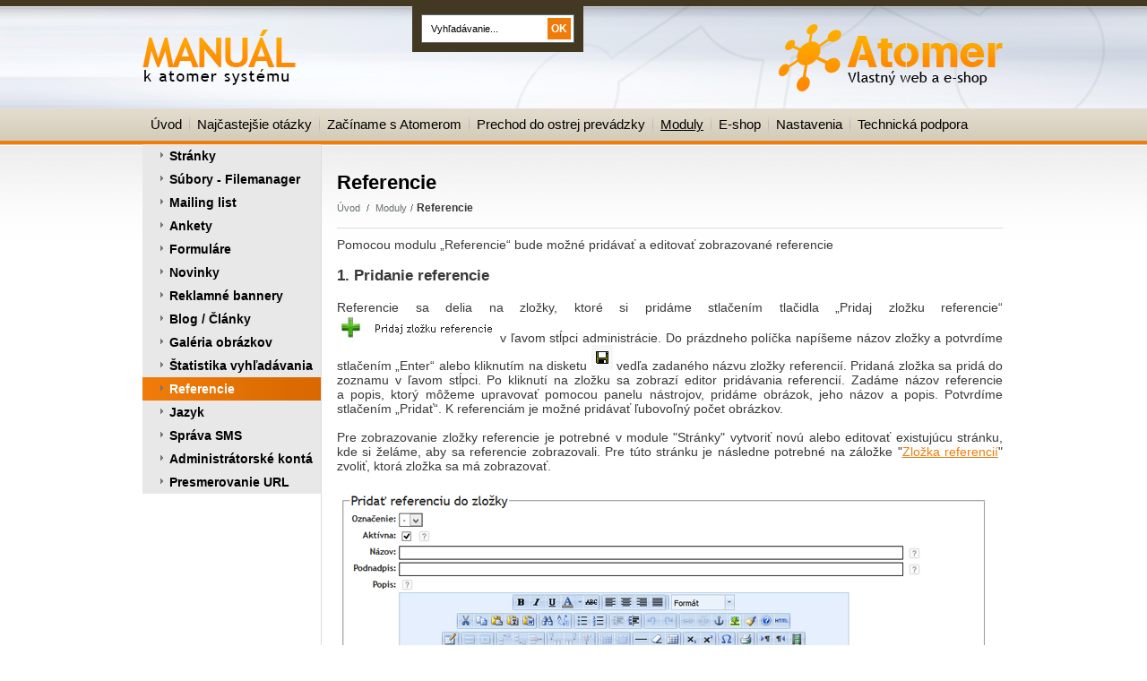

--- FILE ---
content_type: text/html; charset=UTF-8
request_url: https://help.atomer.com/moduly/referencie/
body_size: 9969
content:
<!DOCTYPE html PUBLIC "-//W3C//DTD XHTML 1.0 Transitional//EN" "http://www.w3.org/TR/xhtml1/DTD/xhtml1-transitional.dtd">
<html xmlns="http://www.w3.org/1999/xhtml" xml:lang="sk" lang="sk">
<head>
	<title>help.atomer.com - Referencie</title>
	<meta http-equiv="Content-Type" content="text/html; charset=utf-8" />		<meta name="author" content="help.atomer.com" />	<meta name="generator" content="Atomer.sk" />	
	<meta name="keywords" lang="sk" content="" />            <meta name="robots" content="index, follow" />		<meta name="google-site-verification" content="vwUaqYzGOzh7sVAQ0NGtQxZIsBpxdxl5WfgNuVOkmlc" /><meta property="og:site_name" content="help.atomer.com" />
<meta property="og:title" content="help.atomer.com - Referencie" />
<meta property="og:image" content="https://help.atomer.com/user/2936/upload/logo.png" /><link rel="stylesheet" type="text/css" href="/user/2936/app-305351760.css?v=1654514279" />
	<link rel="stylesheet" type="text/css" href="/layouts/default/css/own_design_css.php?v=1602496595" />
	<script type="text/javascript">
		/* <![CDATA[ */
		var absolutCesta = '/';
		var vypredane = '169117';
		var skladom = '169116';
		var okno_vyska, okno_sirka;
		var imgCesta = 'user%2F2936%2Fupload%2Fstuff%2F';
		var nulova_cena_zobrazit_kupit = '0';
		var defaultnyVyrazVoVyhladavani = 'Vyhľadať produkt...';
		            var ZMEN_OBRAZOK_VARIANTU = true;
                            var ZOOMOVANIE_DETAIL = false;
				/* ]]> */
	</script>
	<script type="text/javascript" src="/user/2936/app-2198811790.js?v=1762339009"></script>
<script type="text/javascript">
	/* <![CDATA[ */
	var vyrobca_prelozeny = 'vyrobca';
	/* ]]> */
</script>	<script type="text/javascript" src="/layouts/default/javascript/js_hlasky.php?v=1421142972"></script>
<script type="text/javascript">
	/* <![CDATA[ */
	$(document).ready(function(){
		startCheckPhone('tbPhone');
		//startCheckPhone('tbDPhone');
		//startCheckPhone('tbFPhone');
	});
	// Ak nemam pole s cislom tak je kontrola v poriadku
	function startCheckPhone(id_element) {
		if (!id_element) return true;
		var obj = $(document).find('#'+id_element);
		if (obj.length == 0) return true;
		if (obj.val() == '') {
			obj.val('+421');
		}
		$(obj).attr('autocomplete','off');
		$(obj).keyup(function() {
			checkPhoneMessage(obj,checkPhoneNumber(obj.val()));
		});
		$(obj).change(function() {
			checkPhoneMessage(obj,checkPhoneNumber(obj.val()));
		});
		$(obj).keyup();
	}
	function checkPhoneNumber(number) {
		var regexp = /^\+[0-9]{12}$/;
		if (number && regexp.test(number)) {
			return true;
		}				
		return false;
	}
	function checkPhoneMessage(obj,check) {
		if (!obj || obj.length == 0) return;
		var parent = $(obj).closest("tr");
		var msg = $('.phoneCMsg');
		var txt = '<tr class="phoneCMsg" style="color:red;"><td></td><td >Číslo pre zaslanie SMS prosím napíšte v správnom formáte +4219XXYYYYYY</td></tr>';
		if (!check && msg.length == 0) {
			parent.before(txt);
		} else if (check && msg.length) {
			msg.remove();
		}						
	}
	/* ]]> */
</script>
<script type="text/javascript">
	AtomerApp.text = {
		buttonIntoCardLoader: 'Pridávam',
		buttonIntoCardDone: 'Ďakujeme',
		packetaDeliveryPlaceDefaultText: 'Prosím vyberte si <a href="#">miesto vydania tovaru</a>'
	};
</script>	<script type="text/javascript">
		$(function() {
			// potrebne premenne pre JS funkciu zmenVelkostObrazka()
			// aktualna sira a vyska okna pri nacitani stranky
			okno_sirka = $(window).width();
			okno_vyska = $(window).height();			
			try {
				// inicializacia lightBox-u
				//$('#img a, .galeria a.gal').lightBox();
				$('#img a').lightBox();
				$('#tabObrazkyStred a.gal').lightBox();
				//$('a.gal').lightBox();
				$('a[rel="lightbox"]').lightBox();

				$(".tabs").tabs();
			} catch( err ) { }
		});
	</script>	<link rel="shortcut icon" type="image/x-icon" href="/user/2936/upload/favicon.ico?1357656856" />
	<link rel="icon" type="image/ico" href="/user/2936/upload/favicon.ico?1357656856" /> <style type="text/css">
ul.jazykMenu {
margin: 20px 0 0 20px;
}
.bobor1 tr:hover {
    background-color: #f07b0980;
}
.table-tip {
    color: white;
    padding: 20px 40px;
    background-color: rgb(253 166 7);
    border: 2px dashed;
    width: 80%;
    margin: 0 auto;
    font-size: 110%;
    background-color: rgb(232, 109, 0);
}
</style>

<!-- Google Tag Manager -->
<script>(function(w,d,s,l,i){w[l]=w[l]||[];w[l].push({'gtm.start':
new Date().getTime(),event:'gtm.js'});var f=d.getElementsByTagName(s)[0],
j=d.createElement(s),dl=l!='dataLayer'?'&l='+l:'';j.async=true;j.src=
'https://www.googletagmanager.com/gtm.js?id='+i+dl;f.parentNode.insertBefore(j,f);
})(window,document,'script','dataLayer','GTM-KQNM582');</script>
<!-- End Google Tag Manager -->	<link rel="stylesheet" type="text/css" href="/user/2936/scripts/css/user_css.css?v=1595489190" />
</head>
<body onload="helpInit();" class="" data-id-template="9" data-id-group="2">	<div id="fb-root"></div>
	<script type="text/javascript">
	/* <![CDATA[ */
		(function(d, s, id) {
		var js, fjs = d.getElementsByTagName(s)[0];
		if (d.getElementById(id)) {return;}
		js = d.createElement(s); js.id = id;
		js.src = "//connect.facebook.net/sk_SK/all.js#xfbml=1";
		fjs.parentNode.insertBefore(js, fjs);
	  }(document, 'script', 'facebook-jssdk'));
	/* ]]> */
	</script>
<!--[if lte IE 6]><script src="layouts/default/javascript/ie6.js"></script><script>window.onload=function(){e("layouts/default/javascript/ie6/")}</script><![endif]--><div id="helpbox"></div>
<script type="text/javascript">
	var page_languange = 'SK';
</script>
<div id="main" >
	<div class="hlavicka_obal">
		<div class="hlavicka_obal_vnutro">
			<div class="hlavicka">
				<div id="hlavicka_obr_top"></div>
				<div class="hlavicka_vrch">
					<div class="hlavicka_left">
						<div class="logoKlik">
							<a href="/">								<img src="/user/2936/upload/logo.png" alt="help.atomer.com" />							</a>
						</div>
					</div>
					<div class="hlavicka_right">						<div class="endfloat"></div>							<div class="vyhladavanie">	<form action="/vyhladavanie/" method="get">
		<div id="vyhladavanie">			<input type="text" class="textbox" name="search" value="Vyhľadávanie..." onfocus="if(this.value=='Vyhľadávanie...')this.value=''" onblur="if(this.value=='')this.value='Vyhľadávanie...'" />
			<input type="submit" class="button" onmouseover="buttonClass(this)" onmouseout="buttonClass(this)" value="OK" />
		</div>
	</form>							</div>						<div class="endfloat"></div>
					</div>
				</div>
				<div class="endfloat"></div>
			</div>
			<div class="endfloat"></div>
		</div>
		<div id="_background_top"></div>
	</div>
	<div class="hlavicka_menu_obal">
		<div class="hlavicka_menu_inner">				<ul id="hlavneMenu">			
		<li class="first">
			<a  href="/">Úvod</a>						<ul class="po_up_menu uroven1">			
		<li class="uroven1 first">
			<a class="uroven1" href="/najcastejsie-otazky/">Najčastejšie otázky - FAQ</a>		</li>			<li class="separator">&nbsp;</li>			
		<li class="uroven1">
			<a class="uroven1" href="/responzivnost/">Responzívnosť</a>		</li>			<li class="separator">&nbsp;</li>			
		<li class="uroven1">
			<a class="uroven1" href="/zaciname-s-atomerom/vytvorenie-webstranky-e-shopu/">Vytvorenie webu, e-shopu</a>		</li>			<li class="separator">&nbsp;</li>			
		<li class="uroven1">
			<a class="uroven1" href="http://www.help.atomer.com/prechod-do-ostrej-prevadzky/">Prechod do ostrej prevádzky</a>		</li>			<li class="separator">&nbsp;</li>			
		<li class="uroven1">
			<a class="uroven1" href="/moduly/">Moduly atomeru</a>		</li>			<li class="separator">&nbsp;</li>			
		<li class="uroven1">
			<a class="uroven1" href="/e-shop/">Správa e-shopu</a>		</li>			<li class="separator">&nbsp;</li>			
		<li class="uroven1">
			<a class="uroven1" href="http://www.help.atomer.com/moduly/">Správa web stránky</a>		</li>			<li class="separator">&nbsp;</li>			
		<li class="uroven1">
			<a class="uroven1" href="/nastavenia/">Nastavenia</a>		</li>			<li class="separator">&nbsp;</li>			
		<li class="uroven1">
			<a class="uroven1" href="/technicka-podpora/">Technická podpora</a>		</li>			<li class="separator">&nbsp;</li>			
		<li class="uroven1 last">
			<a class="uroven1" href="/externe-sluzby/">Externé služby</a>		</li>						</ul>		</li>			<li class="separator">&nbsp;</li>			
		<li >
			<a  href="/najcastejsie-otazky/">Najčastejšie otázky</a>						<ul class="po_up_menu uroven1">			
		<li class="uroven1 first">
			<a class="uroven1" href="/najcastejsie-otazky/zakladne-informacie/">Základné informácie</a>		</li>			<li class="separator">&nbsp;</li>			
		<li class="uroven1">
			<a class="uroven1" href="/najcastejsie-otazky/dizajn-vytvoreneho-eshopu/">Dizajn vytvoreného eshopu</a>		</li>			<li class="separator">&nbsp;</li>			
		<li class="uroven1">
			<a class="uroven1" href="/najcastejsie-otazky/dizajn-webovej-stranky/">Dizajn webovej stránky</a>		</li>			<li class="separator">&nbsp;</li>			
		<li class="uroven1">
			<a class="uroven1" href="/najcastejsie-otazky/e-maily/">E-maily</a>		</li>			<li class="separator">&nbsp;</li>			
		<li class="uroven1">
			<a class="uroven1" href="/najcastejsie-otazky/kolko-ma-bude-stat-sluzba-atomer/">Koľko ma bude stáť služba Atomer?</a>		</li>			<li class="separator">&nbsp;</li>			
		<li class="uroven1">
			<a class="uroven1" href="/najcastejsie-otazky/rozne/">Rôzne</a>		</li>			<li class="separator">&nbsp;</li>			
		<li class="uroven1">
			<a class="uroven1" href="/najcastejsie-otazky/seo/">SEO</a>		</li>			<li class="separator">&nbsp;</li>			
		<li class="uroven1">
			<a class="uroven1" href="/najcastejsie-otazky/ssl/">SSL</a>		</li>			<li class="separator">&nbsp;</li>			
		<li class="uroven1">
			<a class="uroven1" href="/najcastejsie-otazky/suhlas-s-pouzivanim-cookies/">Súhlas s používaním cookies</a>		</li>			<li class="separator">&nbsp;</li>			
		<li class="uroven1">
			<a class="uroven1" href="/najcastejsie-otazky/objednavky/">Objednávky</a>		</li>			<li class="separator">&nbsp;</li>			
		<li class="uroven1">
			<a class="uroven1" href="/najcastejsie-otazky/tovar/">Tovar</a>		</li>			<li class="separator">&nbsp;</li>			
		<li class="uroven1">
			<a class="uroven1" href="/najcastejsie-otazky/nastavenia/">Nastavenia</a>		</li>			<li class="separator">&nbsp;</li>			
		<li class="uroven1">
			<a class="uroven1" href="/najcastejsie-otazky/nastavenie-domeny/">Nastavenie domény</a>		</li>			<li class="separator">&nbsp;</li>			
		<li class="uroven1">
			<a class="uroven1" href="/najcastejsie-otazky/videonavody/">Videonávody</a>		</li>			<li class="separator">&nbsp;</li>			
		<li class="uroven1">
			<a class="uroven1" href="/najcastejsie-otazky/google-analytics/">Google Analytics</a>		</li>			<li class="separator">&nbsp;</li>			
		<li class="uroven1">
			<a class="uroven1" href="/najcastejsie-otazky/nahravanie-obrazkov/">Nahrávanie obrázkov</a>		</li>			<li class="separator">&nbsp;</li>			
		<li class="uroven1 last">
			<a class="uroven1" href="/najcastejsie-otazky/gdpr/">GDPR</a>		</li>						</ul>		</li>			<li class="separator">&nbsp;</li>			
		<li >
			<a  href="/zaciname-s-atomerom/">Začíname s Atomerom</a>						<ul class="po_up_menu uroven1">			
		<li class="uroven1 first">
			<a class="uroven1" href="/zaciname-s-atomerom/vytvorenie-webstranky-e-shopu/">Vytvorenie webstránky, e-shopu</a>		</li>			<li class="separator">&nbsp;</li>			
		<li class="uroven1">
			<a class="uroven1" href="/zaciname-s-atomerom/prihlasenie-a-odhlasenie/">Prihlásenie a odhlásenie</a>		</li>			<li class="separator">&nbsp;</li>			
		<li class="uroven1">
			<a class="uroven1" href="/zaciname-s-atomerom/zabudnute-heslo/">Zabudnuté heslo</a>		</li>			<li class="separator">&nbsp;</li>			
		<li class="uroven1">
			<a class="uroven1" href="/zaciname-s-atomerom/uvodna-stranka-administracie/">Úvodná stránka administrácie  </a>		</li>			<li class="separator">&nbsp;</li>			
		<li class="uroven1">
			<a class="uroven1" href="/zaciname-s-atomerom/zakladny-popis-administracie/">Základný popis administrácie</a>		</li>			<li class="separator">&nbsp;</li>			
		<li class="uroven1">
			<a class="uroven1" href="/zaciname-s-atomerom/rychle-tipy/">Rýchle tipy - prvé kroky</a>		</li>			<li class="separator">&nbsp;</li>			
		<li class="uroven1 last">
			<a class="uroven1" href="/zaciname-s-atomerom/ako-zmazat-ukazkove-data/">Ako zmazať ukážkové dáta?</a>		</li>						</ul>		</li>			<li class="separator">&nbsp;</li>			
		<li >
			<a  href="/prechod-do-ostrej-prevadzky/">Prechod do ostrej prevádzky</a>		</li>			<li class="separator">&nbsp;</li>			
		<li class="active">
			<a class="active" href="/moduly/">Moduly</a>						<ul class="po_up_menu uroven1">			
		<li class="uroven1 first">
			<a class="uroven1" href="/moduly/stranky/">Stránky</a>		</li>			<li class="separator">&nbsp;</li>			
		<li class="uroven1">
			<a class="uroven1" href="/moduly/subory-filemanager/">Súbory - Filemanager </a>		</li>			<li class="separator">&nbsp;</li>			
		<li class="uroven1">
			<a class="uroven1" href="/moduly/mailing-list/">Mailing list</a>		</li>			<li class="separator">&nbsp;</li>			
		<li class="uroven1">
			<a class="uroven1" href="/moduly/ankety/">Ankety</a>		</li>			<li class="separator">&nbsp;</li>			
		<li class="uroven1">
			<a class="uroven1" href="/moduly/formulare/">Formuláre</a>		</li>			<li class="separator">&nbsp;</li>			
		<li class="uroven1">
			<a class="uroven1" href="/moduly/novinky/">Novinky</a>		</li>			<li class="separator">&nbsp;</li>			
		<li class="uroven1">
			<a class="uroven1" href="/moduly/reklamne-bannery/">Reklamné bannery</a>		</li>			<li class="separator">&nbsp;</li>			
		<li class="uroven1">
			<a class="uroven1" href="/moduly/clanky/">Blog / Články</a>		</li>			<li class="separator">&nbsp;</li>			
		<li class="uroven1">
			<a class="uroven1" href="/moduly/galeria-obrazkov/">Galéria obrázkov</a>		</li>			<li class="separator">&nbsp;</li>			
		<li class="uroven1">
			<a class="uroven1" href="/moduly/statistika-vyhladavania/">Štatistika vyhľadávania</a>		</li>			<li class="separator">&nbsp;</li>			
		<li class="active uroven1">
			<a class="active uroven1" href="/moduly/referencie/">Referencie</a>		</li>			<li class="separator">&nbsp;</li>			
		<li class="uroven1">
			<a class="uroven1" href="/moduly/jazyk/">Jazyk</a>		</li>			<li class="separator">&nbsp;</li>			
		<li class="uroven1">
			<a class="uroven1" href="/moduly/sprava-sms/">Správa SMS</a>		</li>			<li class="separator">&nbsp;</li>			
		<li class="uroven1">
			<a class="uroven1" href="/moduly/administratorske-konta/">Administrátorské kontá</a>		</li>			<li class="separator">&nbsp;</li>			
		<li class="uroven1 last">
			<a class="uroven1" href="/moduly/presmerovanie-url/">Presmerovanie URL</a>		</li>						</ul>		</li>			<li class="separator">&nbsp;</li>			
		<li >
			<a  href="/e-shop/">E-shop</a>						<ul class="po_up_menu uroven1">			
		<li class="uroven1 first">
			<a class="uroven1" href="/e-shop/statistika-predajnosti/">Štatistika predajnosti</a>		</li>			<li class="separator">&nbsp;</li>			
		<li class="uroven1">
			<a class="uroven1" href="/e-shop/objednavky/">Objednávky</a>		</li>			<li class="separator">&nbsp;</li>			
		<li class="uroven1">
			<a class="uroven1" href="/e-shop/tovar-a-kategorie/">Tovar a kategórie</a>		</li>			<li class="separator">&nbsp;</li>			
		<li class="uroven1">
			<a class="uroven1" href="/e-shop/vyrobcovia/">Výrobcovia</a>		</li>			<li class="separator">&nbsp;</li>			
		<li class="uroven1">
			<a class="uroven1" href="/e-shop/dodacia-doba/">Dodacia doba</a>		</li>			<li class="separator">&nbsp;</li>			
		<li class="uroven1">
			<a class="uroven1" href="/e-shop/strazny-pes/">Strážny pes</a>		</li>			<li class="separator">&nbsp;</li>			
		<li class="uroven1">
			<a class="uroven1" href="/e-shop/charakteristiky-tovarov/">Charakteristiky tovarov</a>		</li>			<li class="separator">&nbsp;</li>			
		<li class="uroven1">
			<a class="uroven1" href="/e-shop/parametre-variant-tovarov/">Parametre variant tovarov</a>		</li>			<li class="separator">&nbsp;</li>			
		<li class="uroven1">
			<a class="uroven1" href="/e-shop/zakaznici/">Zákazníci</a>		</li>			<li class="separator">&nbsp;</li>			
		<li class="uroven1">
			<a class="uroven1" href="/e-shop/vernostny-program/">Vernostný program</a>		</li>			<li class="separator">&nbsp;</li>			
		<li class="uroven1">
			<a class="uroven1" href="/e-shop/zlavove-kupony/">Zľavové kupóny</a>		</li>			<li class="separator">&nbsp;</li>			
		<li class="uroven1">
			<a class="uroven1" href="/e-shop/sposob-dopravy-a-platby/">Spôsob dopravy a platby</a>		</li>			<li class="separator">&nbsp;</li>			
		<li class="uroven1">
			<a class="uroven1" href="/e-shop/menove-kurzy/">Menové kurzy</a>		</li>			<li class="separator">&nbsp;</li>			
		<li class="uroven1">
			<a class="uroven1" href="/e-shop/produktovy-manazer/">Produktový manažér</a>		</li>			<li class="separator">&nbsp;</li>			
		<li class="uroven1">
			<a class="uroven1" href="/e-shop/xml-export-pre-porovnavace/">XML export pre porovnávače</a>		</li>			<li class="separator">&nbsp;</li>			
		<li class="uroven1">
			<a class="uroven1" href="/e-shop/online-platby/">Online platby</a>		</li>			<li class="separator">&nbsp;</li>			
		<li class="uroven1">
			<a class="uroven1" href="/e-shop/splatkove-systemy/">Splátkové systémy</a>		</li>			<li class="separator">&nbsp;</li>			
		<li class="uroven1">
			<a class="uroven1" href="/e-shop/e-shop-import-synchro/">E-shop import / synchro</a>		</li>			<li class="separator">&nbsp;</li>			
		<li class="uroven1">
			<a class="uroven1" href="/e-shop/webnode-import/">Webnode import</a>		</li>			<li class="separator">&nbsp;</li>			
		<li class="uroven1 last">
			<a class="uroven1" href="/e-shop/webareal-import/">Webareal import</a>		</li>						</ul>		</li>			<li class="separator">&nbsp;</li>			
		<li >
			<a  href="/nastavenia/">Nastavenia</a>						<ul class="po_up_menu uroven1">			
		<li class="uroven1 first">
			<a class="uroven1" href="/nastavenia/sprava-kreditov/">Správa kreditov</a>		</li>			<li class="separator">&nbsp;</li>			
		<li class="uroven1">
			<a class="uroven1" href="/nastavenia/sprava-atomov/">Správa atómov</a>		</li>			<li class="separator">&nbsp;</li>			
		<li class="uroven1">
			<a class="uroven1" href="/nastavenia/nastavenia-a-vzhlad/">Nastavenia a vzhľad</a>		</li>			<li class="separator">&nbsp;</li>			
		<li class="uroven1">
			<a class="uroven1" href="/nastavenia/nastavenia-e-mailov/">Nastavenia e-mailov</a>		</li>			<li class="separator">&nbsp;</li>			
		<li class="uroven1 last">
			<a class="uroven1" href="/nastavenia/prihlasenie/">Prihlásenie</a>		</li>						</ul>		</li>			<li class="separator">&nbsp;</li>			
		<li class="last">
			<a  href="/technicka-podpora/">Technická podpora</a>						<ul class="po_up_menu uroven1">			
		<li class="uroven1 first">
			<a class="uroven1" href="/technicka-podpora/modul-technicka-podpora/">Modul Technická podpora</a>		</li>			<li class="separator">&nbsp;</li>			
		<li class="uroven1">
			<a class="uroven1" href="/technicka-podpora/e-mailova-podpora/">E-mailová podpora</a>		</li>			<li class="separator">&nbsp;</li>			
		<li class="uroven1 last">
			<a class="uroven1" href="/technicka-podpora/informacie-o-domenach/">Informácie o doménach</a>		</li>						</ul>		</li>					<li class="endfloat"></li>
				</ul>
				<div class="endfloat"></div>		</div>
	</div>
	<div class="obal">
		<div class="lavaStrana">					<div class="box stranky">
						<div class="vyhladavanie" id="column_search">
							<div class="vyhladavanie_inner">	<form action="/vyhladavanie/" method="get">
		<div id="vyhladavanie">			<input type="text" class="textbox" name="search" value="Vyhľadávanie..." onfocus="if(this.value=='Vyhľadávanie...')this.value=''" onblur="if(this.value=='')this.value='Vyhľadávanie...'" />
			<input type="submit" class="button" onmouseover="buttonClass(this)" onmouseout="buttonClass(this)" value="OK" />
		</div>
	</form>							</div>
						</div>
						<ul class="podmenuVlavo">			
		<li class="first">
			<a  href="/moduly/stranky/">Stránky</a>		</li>			
		<li >
			<a  href="/moduly/subory-filemanager/">Súbory - Filemanager </a>		</li>			
		<li >
			<a  href="/moduly/mailing-list/">Mailing list</a>		</li>			
		<li >
			<a  href="/moduly/ankety/">Ankety</a>		</li>			
		<li >
			<a  href="/moduly/formulare/">Formuláre</a>		</li>			
		<li >
			<a  href="/moduly/novinky/">Novinky</a>		</li>			
		<li >
			<a  href="/moduly/reklamne-bannery/">Reklamné bannery</a>		</li>			
		<li >
			<a  href="/moduly/clanky/">Blog / Články</a>		</li>			
		<li >
			<a  href="/moduly/galeria-obrazkov/">Galéria obrázkov</a>		</li>			
		<li >
			<a  href="/moduly/statistika-vyhladavania/">Štatistika vyhľadávania</a>		</li>			
		<li class="active">
			<a class="active" href="/moduly/referencie/">Referencie</a>		</li>			
		<li >
			<a  href="/moduly/jazyk/">Jazyk</a>		</li>			
		<li >
			<a  href="/moduly/sprava-sms/">Správa SMS</a>		</li>			
		<li >
			<a  href="/moduly/administratorske-konta/">Administrátorské kontá</a>		</li>			
		<li class="last">
			<a  href="/moduly/presmerovanie-url/">Presmerovanie URL</a>		</li>							<div class="endfloat"></div>
						</ul>
					</div>		</div>
		<div class="content">		<h1>Referencie</h1>		<div class="hierarchia">				<span>
					<a href="/">Úvod</a>				</span><img src="/layouts/oxygenium/img/img_hierarchia.gif" alt="" />			<span><a href="/moduly/">Moduly</a></span><img src="/layouts/oxygenium/img/img_hierarchia.gif" alt="" /><strong>Referencie</strong>			<div class="endfloat"></div>
		</div>		<script type="application/ld+json">
		{
		    "@context": "http://schema.org",
            "@type": "BreadcrumbList",
            "itemListElement":[{"@type": "ListItem","position": 1,"item":{ "@id" : "/", "name" : "Úvod"}}, {"@type": "ListItem","position": 2,"item":{ "@id" : "/moduly/", "name" : "Moduly"}}]
		}
        </script>
        					<div class="obsah"><p>Pomocou modulu „Referencie“ bude možné pridávať a editovať zobrazované referencie </p>
<h3>1. Pridanie referencie</h3>
<p class="Atomertext" style="text-align: justify;"><span>Referencie sa delia na zložky, ktoré si pridáme stlačením tlačidla „Pridaj zložku referencie“ <img src="/user/2936/upload/ftp_client/pridanie-zlozky-referencie.jpg" alt="" width="177" height="31" /> v ľavom stĺpci administrácie. Do prázdneho políčka napíšeme názov zložky a potvrdíme stlačením „Enter“ alebo kliknutím na disketu <img src="/user/2936/upload/ftp_client/disketa.jpg" alt="" /> vedľa zadaného názvu zložky referencií. Pridaná zložka sa pridá do zoznamu v ľavom stĺpci. Po kliknutí na zložku sa zobrazí editor pridávania referencií. Zadáme názov referencie a popis, ktorý môžeme upravovať pomocou panelu nástrojov, pridáme obrázok, jeho názov a popis. Potvrdíme stlačením „Pridať“. K referenciám je možné pridávať ľubovoľný počet obrázkov. </span></p>
<p class="Atomertext" style="text-align: justify;"><span><br /></span></p>
<p class="Atomertext" style="text-align: justify;"><span>Pre zobrazovanie zložky referencie je potrebné v module "Stránky" vytvoriť novú alebo editovať existujúcu stránku, kde si želáme, aby sa referencie zobrazovali. Pre túto stránku je následne potrebné na záložke "<a href="https://help.atomer.com/moduly/stranky/editacia-stranky/#Zalozka_zlozka_referencii" target="_self">Zložka referencií</a>" zvoliť, ktorá zložka sa má zobrazovať.</span></p>
<p class="Atomertext" style="text-align: justify;"><span><br /></span></p>
<p class="Atomertext"><span><img src="/user/2936/upload/ftp_client/zaklady%20administracie/referencie1opr.jpg" alt="" width="730" height="604" /></span></p>
<p class="Atomertext"><span><br /></span></p>
<p class="Atomertext"><span><em><strong>Označenie</strong></em><strong> - </strong>slúži pre úpravy na mieru. Štandardne nie je nutné vyplniť.<br /> <em><strong>Aktívna </strong></em>- ak je táto možnosť zvolená, referencia sa na stránke zobrazuje. V opačnom prípade sa referencia nezobrazí.<br /> <em><strong> Názov </strong></em>- názov referencie sa zobrazí ako nadpis referencie.<br /> <em><strong>Podnadpis</strong></em> - zobrazí sa ako podnadpis názvu referencie na stránke.<br /> <em><strong>Zložka </strong></em>- zvolíme zložku, kam sa referencia po vytvorení pridá.<br /> <em><strong>Popis </strong></em>- vyplníme text, ktorý referenciu popisuje na stránke.<br /> <em><strong>Obrázok </strong></em>- pomocou tlačítka "Prehľadávať..." zvolíme cestu k obrázku, ktorý chceme pre referencii nahrať. Po vytvorení referencie je možné priložiť ľubovolný počet ďalších obrázkov. Na stránke sa obrázky zobrazia pod popisom.<br /> <em><strong>Aktívny </strong></em>- ak je táto možnosť zvolená, obrázok sa na stránke pre referenciu zobrazuje. V opačnom prípade sa obrázok nezobrazí.<em><strong><br /> Názov </strong></em>- vyplníme "alt" text pre obrázok. Jedná sa o text, ktorý sa zobrazí v prípade, že sa stránka zobrazuje pre textový prehliadač (napr. Lynx) alebo keď stránku indexuje vyhľadávač (ako napr. Google).<br /> <em><strong>Popis </strong></em>- zobrazí sa pod obrázkom po jeho zväčšení.</span></p>
<p class="Atomertext"><span><br /></span></p>
<h3>2. Na eshope / web stránke sa následne zmeny prejavia následovne</h3>
<p> </p>
<p class="Atomertext"><span><img src="/user/2936/upload/ftp_client/zaklady%20administracie/eshop_referencie2small.jpg" alt="" width="730" height="641" /></span></p>
<p class="Atomertext"><span><br /></span></p>
<h2 style="text-align: justify;">Kam ďalej?</h2>
<p style="text-align: left;"><a href="https://help.atomer.com/nastavenia/sprava-atomov/">Prejsť na sekciu <strong>Správa atómov...</strong></a></p>					</div><div class="stranka_spatna_vazba spatnaVazbaForm">
	<div id="spatnaVazbaForm" class="inner">
		<p>Zanechajte nám spätnú väzbu na túto stránku manuálu.</p>
		<p class="bold">Pomohla vám táto stránka manuálu?</p>
		<div class="buttons">
			<form action="" method="post" onsubmit="return false;">
				<input type="hidden" name="hbPageId" value="49238" />
				<input type="hidden" name="hbAction" value="" id="hbAction" />
				<input type="textbox" name="hbKontrola" value="" style="display: none;" />
				<input type="submit" class="button" name="btnYes" value="Áno" onclick="$('#hbAction').val(this.name);" />
				<input type="submit" class="button" name="btnNo" value="Nie" onclick="$('#hbAction').val(this.name);" />				
			</form>			
		</div>
	</div>
	<div id="spatnaVazbaThx" class="inner">
		<p class="bold">Ďakujeme za vašu spätnú väzbu.</p>
	</div>
	<div id="spatnaVazbaFromText" class="inner">
		<p>To nás mrzí. Ako ju môžeme zlepšiť?</p>
		<form action="" method="post" onsubmit="return false;">
			<input type="hidden" name="hbPageId" value="49238" />
			<input type="hidden" name="hbAction" value="btnSend" id="hbAction" />
			<input type="textbox" name="hbKontrola" value="" style="display: none;" />
			<textarea class="textbox" name="taText" cols="49" rows="3"></textarea> <br>
			<input type="submit" class="button" name="btnSend" value="Odoslať" />			
		</form>
	</div>
</div>
<script type="text/javascript">
	var spatna_vazba_ajax_url = absolutCesta+'ajax.php?spatna_vazba=1';
	$(document).ready(function() {
		$('.stranka_spatna_vazba').delegate('form', 'submit', function(){
			var data = $(this).serialize(), 
				$parent = $(this).parents('.stranka_spatna_vazba:eq(0)'),
				action = $(this).find('#hbAction').val();
				
			if (action === 'btnSend') {
				var $textarea = $(this).find('textarea'),
					text = $.trim($textarea.val());
				if (text === '') {
					alert('Je potrebné vyplniť text!');
					$textarea.focus();
					return false;
				}
			}			
			$parent.attr('class', 'stranka_spatna_vazba');
			if (action === 'btnNo') {
				$parent.addClass('spatnaVazbaFromText');
				return false;
			} else {
				$parent.addClass('spatnaVazbaThx');
			}
			$.post(spatna_vazba_ajax_url, data);
		});
	});	
</script>		</div>
		<div class="endfloat"></div>
		<div class="bannery_dolu">			<div class="endfloat"></div>
		</div>
	</div>
	<div class="paticka">			<div class="middle">					<ul class="menu">				<li><a  href="/">Úvod</a></li>				<li><a  href="/zaciname-s-atomerom/">Začíname s Atomerom</a></li>				<li><a  href="http://www.help.atomer.com/prechod-do-ostrej-prevadzky/">Prechod do ostrej prevádzky</a></li>				<li><a  href="/moduly/">Moduly</a></li>				<li><a  href="/e-shop/">E-shop</a></li>				<li><a  href="/nastavenia/">Nastavenia</a></li>				<li><a  href="/technicka-podpora/">Technická podpora</a></li>					</ul>			</div>			<div class="right">
				<div class="copy">					Copyright 2013 - 2026 © help.atomer.com<div class="pata_dev">
	<a href="https://www.atomer.sk/" onclick="window.open(this.href); return false;">Tvorba internetových obchodov - Atomer.sk <img src="/layouts/default/img/new_window.gif" alt="" /></a>
</div>
	<script type="text/javascript">
		var cr_eid = '2936';
		var cr_delay = 10000;
		var cr_referer = '';
		(function($, eid, delay, referer) {
	var isDebug = function() {		
		var f = window.location.search.indexOf("debug=kp");		
		if (f === -1) {
			return false;
		} else {
			return true;
		}
	};	
	var Logger = function() {
		this.items = [];
		
		this.addItem = function(item) {
			if (item instanceof LoggerItem) {
				this.items.push(item);
			}
		};
		
		this.print = function(resultOverall) {
			if (!isDebug()) {
				return;
			}			
			var msg = "Overall Result: "+resultOverall;
			console.log('Overall Result: ', resultOverall);
			
			this.items.forEach(function(item) {
				var text = "\r\nElement: ";				
				text += "\r\nselector: ["+item.element.tagName+", "+item.element.className+","+item.element.id+"]";
				text += "\r\nresult: "+item.result;
				if (item.params) {
					text += "\r\nParams: ";
					item.params.forEach(function(param){
						text += "\r\n     "+param.name+": "+param.value;
					});
				}
				text += "\r\n-----";
				
				msg += text;				
				console.log(text);
			});			
			alert(msg);
		};
	};
	var LoggerItem = function(elem) {
		this.element = elem;
		this.params = [];		
		this.result = false;
		
		
		this.setResult = function(result) {
			this.result = result;
		};
		this.addParam = function(text, value) {
			this.params.push({name: text, value: value});
		};
	};
	
	var copyrightChecker = function() {		
		var elems = [].slice.call(document.querySelectorAll(".pata_dev a"));
		var logs = new Logger();		
				
		function checkVisible(elm) {
			if (!elm) {
				return false;
			}	
			var log = new LoggerItem(elm);
			var vis = isVisible(elm, log);
			
			log.setResult(vis);	
			logs.addItem(log);
			
			if (elm && vis) {
				if (elm.parentElement 
						&& !elm.parentElement.matches("#main") 
						// default template
						&& !elm.parentElement.matches("#main .obal") 
						// neonium tempalte
						&& !elm.parentElement.matches("#main_holder_inner")
				) {
					return checkVisible(elm.parentElement);
				} else {
					return true;
				}
			} else {
				return false;
			}
		}
		function isVisible(elem, log) {
			if (!(elem instanceof Element)) throw Error('DomUtil: elem is not an element.');
			
			const style = getComputedStyle(elem);			
			// base page
			const offCenter   = {
				x: elem.offsetLeft + elem.offsetWidth / 2,
				y: elem.offsetTop + elem.offsetHeight / 2
			};
			
			if (log instanceof LoggerItem) {
				log.addParam("style.display", style.display);
				log.addParam("style.visibility", style.visibility);
				log.addParam("style.opacity", style.opacity);
				log.addParam("style.zIndex", style.zIndex);
				log.addParam("my-width", elem.offsetWidth + elem.offsetHeight + elem.getBoundingClientRect().height + elem.getBoundingClientRect().width);
				log.addParam("off-center",offCenter.x+"|"+offCenter.y);
			}
			
			if (style.display === 'none') return false;
			if (style.visibility !== 'visible') return false;
			if (style.opacity < 0.1) return false;
			/* Nebudem pouzivat, lebo niekedy na iPhonoch pre "background_bottom" vracia namiesto auto hodnotu 0
			if (style.zIndex !== "auto" && parseInt(style.zIndex) <= 0) {
				return false;
			}*/
			if (parseInt(style.fontSize) < 5) return false;			
			if (elem.offsetWidth + elem.offsetHeight + elem.getBoundingClientRect().height +
				elem.getBoundingClientRect().width === 0) {
				return false;
			}
			
			if (offCenter.x < 0) return false;
			if (offCenter.x > document.documentElement.scrollWidth) return false;
			if (offCenter.y < 0) return false;
			if (offCenter.y > document.documentElement.scrollHeight) return false;
			return true;
			
			// base viewport
			/*const elemCenter   = {
				x: elem.getBoundingClientRect().left + elem.offsetWidth / 2,
				y: elem.getBoundingClientRect().top + elem.offsetHeight / 2
			};
			if (elemCenter.x < 0) return false;
			if (elemCenter.x > (document.documentElement.clientWidth || window.innerWidth)) return false;
			if (elemCenter.y < 0) return false;
			if (elemCenter.y > (document.documentElement.clientHeight || window.innerHeight)) return false;
			let pointContainer = document.elementFromPoint(elemCenter.x, elemCenter.y);
			do {
				if (pointContainer === elem) return true;
			} while (pointContainer = pointContainer.parentNode);
			return false;*/			
		}
		function send(result) {
			console.log('at.cp: ', result);
			$.ajax({
				type: "POST",
				url: absolutCesta+'ajax.php',
				data: { id: eid, 'referer': referer, 'copyrightChecker': 1, 'v': result ? 1 : 0}
			});
		}
		
		if (document.querySelector("#age_popup_wrapper")) {
			console.log('at.cp: skip');
			return;
		}
		
		var oneVisible = false;
		elems.forEach(function(elem) {
			if (checkVisible(elem)) {
				oneVisible = true;
			}
		});
		send(oneVisible);		
		logs.print(oneVisible);
	};
	$(document).ready(function() {
		setTimeout(function() {
			copyrightChecker();
		}, delay);
	});
	$.fn.copyrightChecker = copyrightChecker;
	
})(jQuery, cr_eid, cr_delay, cr_referer);	</script>				</div>
			</div>
			<div class="endfloat"></div>
	</div>
	<div id="background_bottom">
		<div class="page_bottom"></div>
	</div>
</div><script type="text/javascript">
if (!isMobile() && page_languange != 'SR') {
(function(d, src, c) { var t=d.scripts[d.scripts.length - 1],s=d.createElement('script');s.id='la_x2s6df8d';s.async=true;s.src=src;s.onload=s.onreadystatechange=function(){var rs=this.readyState;if(rs&&(rs!='complete')&&(rs!='loaded')){return;}c(this);};t.parentElement.insertBefore(s,t.nextSibling);})(document,
'//all4net.ladesk.com/scripts/track.js',
function(e){ LiveAgent.createButton('b4451dfc', e); });
 }
</script>

<!-- Google Tag Manager (noscript) -->
<noscript><iframe src="https://www.googletagmanager.com/ns.html?id=GTM-KQNM582"
height="0" width="0" style="display:none;visibility:hidden"></iframe></noscript>
<!-- End Google Tag Manager (noscript) --><script src="https://www.google.com/recaptcha/api.js?render=explicit&onload=onLoadCallbackGrecaptcha"></script>		<script>
			// Ensure wrapper exists only once
			if (!document.getElementById('grecaptcha-wrapper')) {
				$('body').append($('<div id="grecaptcha-wrapper"></div>'));
			}
			var grecaptchaWindowResized = function() {
				var oneVisible = false;
				$('input[name=g-recaptcha-response]').each(function() {
					if ($(this).parent().is(":visible")) {
						oneVisible = true;
					}
				});
				if (oneVisible) {
					$('.grecaptcha-badge').css('visibility', 'visible');
				} else {
					$('.grecaptcha-badge').css('visibility', 'hidden');
				}
			};
			var grecaptchaTextMore = function(element) {
				$(element).closest('.g-recaptcha-text').addClass('visible');
            };
			var onLoadCallbackGrecaptcha = function(elementId) {
				try {
					if (typeof window._grecaptchaClientId === 'undefined') {
						var target = elementId || 'grecaptcha-wrapper';
						window._grecaptchaClientId = grecaptcha.render(target, {
							'sitekey':'6LcAhn4UAAAAALJduclSQ7lSq6hNMqFYj3IFJgJW',
							'badge': window.matchMedia("(max-width: 450px)").matches ? 'bottomleft' : 'bottomright',
							'size': 'invisible'
						});
					}
					grecaptcha.ready(function() {
						// Find all registered recaptcha inputs and execute per action
						var clientId = window._grecaptchaClientId;
						$('input[name=g-recaptcha-response][data-action]').each(function() {
							var $input = $(this);
							var action = $input.data('action');
							grecaptcha.execute(clientId, {action: action}).then(function(token) {
								$input.val(token);
							});
						});
						$(window).off('resize.grecaptcha').on('resize.grecaptcha', function() {
							//grecaptchaWindowResized();
						});
						//grecaptchaWindowResized();
					});
				} catch(e) {
					console.warn('reCAPTCHA init error', e);
				}
			};
		</script>
		<style>
			.grecaptcha-badge {
				visibility: hidden;
				z-index: 1;
				bottom: 115px !important;
			}
            .g-recaptcha-text {
                color: #7f8c8d;

            }
            .g-recaptcha-text .more {
                white-space: nowrap;
            }
            .g-recaptcha-text > div,
            .g-recaptcha-text.visible .more {
                display: none;
            }
            #registracia .g-recaptcha-text {
                padding-top: 6px;
                font-size: 12.5px;
            }
            #registracia .g-recaptcha-text.visible > div {
                display: inline;
            }
            #registracia_form .g-recaptcha-text {
                padding-top: 38px;
                font-size: 13px;
            }
            #registracia_form .g-recaptcha-text .more::before {
                content: "";
                display: block;
            }
            #registracia_form .g-recaptcha-text.visible > div {
                display: block;
                max-width: 360px;
                padding-top: 16px;
            }
			@media (max-width: 450px) {
				.grecaptcha-badge {
					bottom: 50px !important;
				}
			}
		</style>
		</body>
</html>

--- FILE ---
content_type: text/html; charset=utf-8
request_url: https://www.google.com/recaptcha/api2/anchor?ar=1&k=6LcAhn4UAAAAALJduclSQ7lSq6hNMqFYj3IFJgJW&co=aHR0cHM6Ly9oZWxwLmF0b21lci5jb206NDQz&hl=en&v=PoyoqOPhxBO7pBk68S4YbpHZ&size=invisible&badge=bottomright&anchor-ms=20000&execute-ms=30000&cb=h1u3alr6y634
body_size: 48608
content:
<!DOCTYPE HTML><html dir="ltr" lang="en"><head><meta http-equiv="Content-Type" content="text/html; charset=UTF-8">
<meta http-equiv="X-UA-Compatible" content="IE=edge">
<title>reCAPTCHA</title>
<style type="text/css">
/* cyrillic-ext */
@font-face {
  font-family: 'Roboto';
  font-style: normal;
  font-weight: 400;
  font-stretch: 100%;
  src: url(//fonts.gstatic.com/s/roboto/v48/KFO7CnqEu92Fr1ME7kSn66aGLdTylUAMa3GUBHMdazTgWw.woff2) format('woff2');
  unicode-range: U+0460-052F, U+1C80-1C8A, U+20B4, U+2DE0-2DFF, U+A640-A69F, U+FE2E-FE2F;
}
/* cyrillic */
@font-face {
  font-family: 'Roboto';
  font-style: normal;
  font-weight: 400;
  font-stretch: 100%;
  src: url(//fonts.gstatic.com/s/roboto/v48/KFO7CnqEu92Fr1ME7kSn66aGLdTylUAMa3iUBHMdazTgWw.woff2) format('woff2');
  unicode-range: U+0301, U+0400-045F, U+0490-0491, U+04B0-04B1, U+2116;
}
/* greek-ext */
@font-face {
  font-family: 'Roboto';
  font-style: normal;
  font-weight: 400;
  font-stretch: 100%;
  src: url(//fonts.gstatic.com/s/roboto/v48/KFO7CnqEu92Fr1ME7kSn66aGLdTylUAMa3CUBHMdazTgWw.woff2) format('woff2');
  unicode-range: U+1F00-1FFF;
}
/* greek */
@font-face {
  font-family: 'Roboto';
  font-style: normal;
  font-weight: 400;
  font-stretch: 100%;
  src: url(//fonts.gstatic.com/s/roboto/v48/KFO7CnqEu92Fr1ME7kSn66aGLdTylUAMa3-UBHMdazTgWw.woff2) format('woff2');
  unicode-range: U+0370-0377, U+037A-037F, U+0384-038A, U+038C, U+038E-03A1, U+03A3-03FF;
}
/* math */
@font-face {
  font-family: 'Roboto';
  font-style: normal;
  font-weight: 400;
  font-stretch: 100%;
  src: url(//fonts.gstatic.com/s/roboto/v48/KFO7CnqEu92Fr1ME7kSn66aGLdTylUAMawCUBHMdazTgWw.woff2) format('woff2');
  unicode-range: U+0302-0303, U+0305, U+0307-0308, U+0310, U+0312, U+0315, U+031A, U+0326-0327, U+032C, U+032F-0330, U+0332-0333, U+0338, U+033A, U+0346, U+034D, U+0391-03A1, U+03A3-03A9, U+03B1-03C9, U+03D1, U+03D5-03D6, U+03F0-03F1, U+03F4-03F5, U+2016-2017, U+2034-2038, U+203C, U+2040, U+2043, U+2047, U+2050, U+2057, U+205F, U+2070-2071, U+2074-208E, U+2090-209C, U+20D0-20DC, U+20E1, U+20E5-20EF, U+2100-2112, U+2114-2115, U+2117-2121, U+2123-214F, U+2190, U+2192, U+2194-21AE, U+21B0-21E5, U+21F1-21F2, U+21F4-2211, U+2213-2214, U+2216-22FF, U+2308-230B, U+2310, U+2319, U+231C-2321, U+2336-237A, U+237C, U+2395, U+239B-23B7, U+23D0, U+23DC-23E1, U+2474-2475, U+25AF, U+25B3, U+25B7, U+25BD, U+25C1, U+25CA, U+25CC, U+25FB, U+266D-266F, U+27C0-27FF, U+2900-2AFF, U+2B0E-2B11, U+2B30-2B4C, U+2BFE, U+3030, U+FF5B, U+FF5D, U+1D400-1D7FF, U+1EE00-1EEFF;
}
/* symbols */
@font-face {
  font-family: 'Roboto';
  font-style: normal;
  font-weight: 400;
  font-stretch: 100%;
  src: url(//fonts.gstatic.com/s/roboto/v48/KFO7CnqEu92Fr1ME7kSn66aGLdTylUAMaxKUBHMdazTgWw.woff2) format('woff2');
  unicode-range: U+0001-000C, U+000E-001F, U+007F-009F, U+20DD-20E0, U+20E2-20E4, U+2150-218F, U+2190, U+2192, U+2194-2199, U+21AF, U+21E6-21F0, U+21F3, U+2218-2219, U+2299, U+22C4-22C6, U+2300-243F, U+2440-244A, U+2460-24FF, U+25A0-27BF, U+2800-28FF, U+2921-2922, U+2981, U+29BF, U+29EB, U+2B00-2BFF, U+4DC0-4DFF, U+FFF9-FFFB, U+10140-1018E, U+10190-1019C, U+101A0, U+101D0-101FD, U+102E0-102FB, U+10E60-10E7E, U+1D2C0-1D2D3, U+1D2E0-1D37F, U+1F000-1F0FF, U+1F100-1F1AD, U+1F1E6-1F1FF, U+1F30D-1F30F, U+1F315, U+1F31C, U+1F31E, U+1F320-1F32C, U+1F336, U+1F378, U+1F37D, U+1F382, U+1F393-1F39F, U+1F3A7-1F3A8, U+1F3AC-1F3AF, U+1F3C2, U+1F3C4-1F3C6, U+1F3CA-1F3CE, U+1F3D4-1F3E0, U+1F3ED, U+1F3F1-1F3F3, U+1F3F5-1F3F7, U+1F408, U+1F415, U+1F41F, U+1F426, U+1F43F, U+1F441-1F442, U+1F444, U+1F446-1F449, U+1F44C-1F44E, U+1F453, U+1F46A, U+1F47D, U+1F4A3, U+1F4B0, U+1F4B3, U+1F4B9, U+1F4BB, U+1F4BF, U+1F4C8-1F4CB, U+1F4D6, U+1F4DA, U+1F4DF, U+1F4E3-1F4E6, U+1F4EA-1F4ED, U+1F4F7, U+1F4F9-1F4FB, U+1F4FD-1F4FE, U+1F503, U+1F507-1F50B, U+1F50D, U+1F512-1F513, U+1F53E-1F54A, U+1F54F-1F5FA, U+1F610, U+1F650-1F67F, U+1F687, U+1F68D, U+1F691, U+1F694, U+1F698, U+1F6AD, U+1F6B2, U+1F6B9-1F6BA, U+1F6BC, U+1F6C6-1F6CF, U+1F6D3-1F6D7, U+1F6E0-1F6EA, U+1F6F0-1F6F3, U+1F6F7-1F6FC, U+1F700-1F7FF, U+1F800-1F80B, U+1F810-1F847, U+1F850-1F859, U+1F860-1F887, U+1F890-1F8AD, U+1F8B0-1F8BB, U+1F8C0-1F8C1, U+1F900-1F90B, U+1F93B, U+1F946, U+1F984, U+1F996, U+1F9E9, U+1FA00-1FA6F, U+1FA70-1FA7C, U+1FA80-1FA89, U+1FA8F-1FAC6, U+1FACE-1FADC, U+1FADF-1FAE9, U+1FAF0-1FAF8, U+1FB00-1FBFF;
}
/* vietnamese */
@font-face {
  font-family: 'Roboto';
  font-style: normal;
  font-weight: 400;
  font-stretch: 100%;
  src: url(//fonts.gstatic.com/s/roboto/v48/KFO7CnqEu92Fr1ME7kSn66aGLdTylUAMa3OUBHMdazTgWw.woff2) format('woff2');
  unicode-range: U+0102-0103, U+0110-0111, U+0128-0129, U+0168-0169, U+01A0-01A1, U+01AF-01B0, U+0300-0301, U+0303-0304, U+0308-0309, U+0323, U+0329, U+1EA0-1EF9, U+20AB;
}
/* latin-ext */
@font-face {
  font-family: 'Roboto';
  font-style: normal;
  font-weight: 400;
  font-stretch: 100%;
  src: url(//fonts.gstatic.com/s/roboto/v48/KFO7CnqEu92Fr1ME7kSn66aGLdTylUAMa3KUBHMdazTgWw.woff2) format('woff2');
  unicode-range: U+0100-02BA, U+02BD-02C5, U+02C7-02CC, U+02CE-02D7, U+02DD-02FF, U+0304, U+0308, U+0329, U+1D00-1DBF, U+1E00-1E9F, U+1EF2-1EFF, U+2020, U+20A0-20AB, U+20AD-20C0, U+2113, U+2C60-2C7F, U+A720-A7FF;
}
/* latin */
@font-face {
  font-family: 'Roboto';
  font-style: normal;
  font-weight: 400;
  font-stretch: 100%;
  src: url(//fonts.gstatic.com/s/roboto/v48/KFO7CnqEu92Fr1ME7kSn66aGLdTylUAMa3yUBHMdazQ.woff2) format('woff2');
  unicode-range: U+0000-00FF, U+0131, U+0152-0153, U+02BB-02BC, U+02C6, U+02DA, U+02DC, U+0304, U+0308, U+0329, U+2000-206F, U+20AC, U+2122, U+2191, U+2193, U+2212, U+2215, U+FEFF, U+FFFD;
}
/* cyrillic-ext */
@font-face {
  font-family: 'Roboto';
  font-style: normal;
  font-weight: 500;
  font-stretch: 100%;
  src: url(//fonts.gstatic.com/s/roboto/v48/KFO7CnqEu92Fr1ME7kSn66aGLdTylUAMa3GUBHMdazTgWw.woff2) format('woff2');
  unicode-range: U+0460-052F, U+1C80-1C8A, U+20B4, U+2DE0-2DFF, U+A640-A69F, U+FE2E-FE2F;
}
/* cyrillic */
@font-face {
  font-family: 'Roboto';
  font-style: normal;
  font-weight: 500;
  font-stretch: 100%;
  src: url(//fonts.gstatic.com/s/roboto/v48/KFO7CnqEu92Fr1ME7kSn66aGLdTylUAMa3iUBHMdazTgWw.woff2) format('woff2');
  unicode-range: U+0301, U+0400-045F, U+0490-0491, U+04B0-04B1, U+2116;
}
/* greek-ext */
@font-face {
  font-family: 'Roboto';
  font-style: normal;
  font-weight: 500;
  font-stretch: 100%;
  src: url(//fonts.gstatic.com/s/roboto/v48/KFO7CnqEu92Fr1ME7kSn66aGLdTylUAMa3CUBHMdazTgWw.woff2) format('woff2');
  unicode-range: U+1F00-1FFF;
}
/* greek */
@font-face {
  font-family: 'Roboto';
  font-style: normal;
  font-weight: 500;
  font-stretch: 100%;
  src: url(//fonts.gstatic.com/s/roboto/v48/KFO7CnqEu92Fr1ME7kSn66aGLdTylUAMa3-UBHMdazTgWw.woff2) format('woff2');
  unicode-range: U+0370-0377, U+037A-037F, U+0384-038A, U+038C, U+038E-03A1, U+03A3-03FF;
}
/* math */
@font-face {
  font-family: 'Roboto';
  font-style: normal;
  font-weight: 500;
  font-stretch: 100%;
  src: url(//fonts.gstatic.com/s/roboto/v48/KFO7CnqEu92Fr1ME7kSn66aGLdTylUAMawCUBHMdazTgWw.woff2) format('woff2');
  unicode-range: U+0302-0303, U+0305, U+0307-0308, U+0310, U+0312, U+0315, U+031A, U+0326-0327, U+032C, U+032F-0330, U+0332-0333, U+0338, U+033A, U+0346, U+034D, U+0391-03A1, U+03A3-03A9, U+03B1-03C9, U+03D1, U+03D5-03D6, U+03F0-03F1, U+03F4-03F5, U+2016-2017, U+2034-2038, U+203C, U+2040, U+2043, U+2047, U+2050, U+2057, U+205F, U+2070-2071, U+2074-208E, U+2090-209C, U+20D0-20DC, U+20E1, U+20E5-20EF, U+2100-2112, U+2114-2115, U+2117-2121, U+2123-214F, U+2190, U+2192, U+2194-21AE, U+21B0-21E5, U+21F1-21F2, U+21F4-2211, U+2213-2214, U+2216-22FF, U+2308-230B, U+2310, U+2319, U+231C-2321, U+2336-237A, U+237C, U+2395, U+239B-23B7, U+23D0, U+23DC-23E1, U+2474-2475, U+25AF, U+25B3, U+25B7, U+25BD, U+25C1, U+25CA, U+25CC, U+25FB, U+266D-266F, U+27C0-27FF, U+2900-2AFF, U+2B0E-2B11, U+2B30-2B4C, U+2BFE, U+3030, U+FF5B, U+FF5D, U+1D400-1D7FF, U+1EE00-1EEFF;
}
/* symbols */
@font-face {
  font-family: 'Roboto';
  font-style: normal;
  font-weight: 500;
  font-stretch: 100%;
  src: url(//fonts.gstatic.com/s/roboto/v48/KFO7CnqEu92Fr1ME7kSn66aGLdTylUAMaxKUBHMdazTgWw.woff2) format('woff2');
  unicode-range: U+0001-000C, U+000E-001F, U+007F-009F, U+20DD-20E0, U+20E2-20E4, U+2150-218F, U+2190, U+2192, U+2194-2199, U+21AF, U+21E6-21F0, U+21F3, U+2218-2219, U+2299, U+22C4-22C6, U+2300-243F, U+2440-244A, U+2460-24FF, U+25A0-27BF, U+2800-28FF, U+2921-2922, U+2981, U+29BF, U+29EB, U+2B00-2BFF, U+4DC0-4DFF, U+FFF9-FFFB, U+10140-1018E, U+10190-1019C, U+101A0, U+101D0-101FD, U+102E0-102FB, U+10E60-10E7E, U+1D2C0-1D2D3, U+1D2E0-1D37F, U+1F000-1F0FF, U+1F100-1F1AD, U+1F1E6-1F1FF, U+1F30D-1F30F, U+1F315, U+1F31C, U+1F31E, U+1F320-1F32C, U+1F336, U+1F378, U+1F37D, U+1F382, U+1F393-1F39F, U+1F3A7-1F3A8, U+1F3AC-1F3AF, U+1F3C2, U+1F3C4-1F3C6, U+1F3CA-1F3CE, U+1F3D4-1F3E0, U+1F3ED, U+1F3F1-1F3F3, U+1F3F5-1F3F7, U+1F408, U+1F415, U+1F41F, U+1F426, U+1F43F, U+1F441-1F442, U+1F444, U+1F446-1F449, U+1F44C-1F44E, U+1F453, U+1F46A, U+1F47D, U+1F4A3, U+1F4B0, U+1F4B3, U+1F4B9, U+1F4BB, U+1F4BF, U+1F4C8-1F4CB, U+1F4D6, U+1F4DA, U+1F4DF, U+1F4E3-1F4E6, U+1F4EA-1F4ED, U+1F4F7, U+1F4F9-1F4FB, U+1F4FD-1F4FE, U+1F503, U+1F507-1F50B, U+1F50D, U+1F512-1F513, U+1F53E-1F54A, U+1F54F-1F5FA, U+1F610, U+1F650-1F67F, U+1F687, U+1F68D, U+1F691, U+1F694, U+1F698, U+1F6AD, U+1F6B2, U+1F6B9-1F6BA, U+1F6BC, U+1F6C6-1F6CF, U+1F6D3-1F6D7, U+1F6E0-1F6EA, U+1F6F0-1F6F3, U+1F6F7-1F6FC, U+1F700-1F7FF, U+1F800-1F80B, U+1F810-1F847, U+1F850-1F859, U+1F860-1F887, U+1F890-1F8AD, U+1F8B0-1F8BB, U+1F8C0-1F8C1, U+1F900-1F90B, U+1F93B, U+1F946, U+1F984, U+1F996, U+1F9E9, U+1FA00-1FA6F, U+1FA70-1FA7C, U+1FA80-1FA89, U+1FA8F-1FAC6, U+1FACE-1FADC, U+1FADF-1FAE9, U+1FAF0-1FAF8, U+1FB00-1FBFF;
}
/* vietnamese */
@font-face {
  font-family: 'Roboto';
  font-style: normal;
  font-weight: 500;
  font-stretch: 100%;
  src: url(//fonts.gstatic.com/s/roboto/v48/KFO7CnqEu92Fr1ME7kSn66aGLdTylUAMa3OUBHMdazTgWw.woff2) format('woff2');
  unicode-range: U+0102-0103, U+0110-0111, U+0128-0129, U+0168-0169, U+01A0-01A1, U+01AF-01B0, U+0300-0301, U+0303-0304, U+0308-0309, U+0323, U+0329, U+1EA0-1EF9, U+20AB;
}
/* latin-ext */
@font-face {
  font-family: 'Roboto';
  font-style: normal;
  font-weight: 500;
  font-stretch: 100%;
  src: url(//fonts.gstatic.com/s/roboto/v48/KFO7CnqEu92Fr1ME7kSn66aGLdTylUAMa3KUBHMdazTgWw.woff2) format('woff2');
  unicode-range: U+0100-02BA, U+02BD-02C5, U+02C7-02CC, U+02CE-02D7, U+02DD-02FF, U+0304, U+0308, U+0329, U+1D00-1DBF, U+1E00-1E9F, U+1EF2-1EFF, U+2020, U+20A0-20AB, U+20AD-20C0, U+2113, U+2C60-2C7F, U+A720-A7FF;
}
/* latin */
@font-face {
  font-family: 'Roboto';
  font-style: normal;
  font-weight: 500;
  font-stretch: 100%;
  src: url(//fonts.gstatic.com/s/roboto/v48/KFO7CnqEu92Fr1ME7kSn66aGLdTylUAMa3yUBHMdazQ.woff2) format('woff2');
  unicode-range: U+0000-00FF, U+0131, U+0152-0153, U+02BB-02BC, U+02C6, U+02DA, U+02DC, U+0304, U+0308, U+0329, U+2000-206F, U+20AC, U+2122, U+2191, U+2193, U+2212, U+2215, U+FEFF, U+FFFD;
}
/* cyrillic-ext */
@font-face {
  font-family: 'Roboto';
  font-style: normal;
  font-weight: 900;
  font-stretch: 100%;
  src: url(//fonts.gstatic.com/s/roboto/v48/KFO7CnqEu92Fr1ME7kSn66aGLdTylUAMa3GUBHMdazTgWw.woff2) format('woff2');
  unicode-range: U+0460-052F, U+1C80-1C8A, U+20B4, U+2DE0-2DFF, U+A640-A69F, U+FE2E-FE2F;
}
/* cyrillic */
@font-face {
  font-family: 'Roboto';
  font-style: normal;
  font-weight: 900;
  font-stretch: 100%;
  src: url(//fonts.gstatic.com/s/roboto/v48/KFO7CnqEu92Fr1ME7kSn66aGLdTylUAMa3iUBHMdazTgWw.woff2) format('woff2');
  unicode-range: U+0301, U+0400-045F, U+0490-0491, U+04B0-04B1, U+2116;
}
/* greek-ext */
@font-face {
  font-family: 'Roboto';
  font-style: normal;
  font-weight: 900;
  font-stretch: 100%;
  src: url(//fonts.gstatic.com/s/roboto/v48/KFO7CnqEu92Fr1ME7kSn66aGLdTylUAMa3CUBHMdazTgWw.woff2) format('woff2');
  unicode-range: U+1F00-1FFF;
}
/* greek */
@font-face {
  font-family: 'Roboto';
  font-style: normal;
  font-weight: 900;
  font-stretch: 100%;
  src: url(//fonts.gstatic.com/s/roboto/v48/KFO7CnqEu92Fr1ME7kSn66aGLdTylUAMa3-UBHMdazTgWw.woff2) format('woff2');
  unicode-range: U+0370-0377, U+037A-037F, U+0384-038A, U+038C, U+038E-03A1, U+03A3-03FF;
}
/* math */
@font-face {
  font-family: 'Roboto';
  font-style: normal;
  font-weight: 900;
  font-stretch: 100%;
  src: url(//fonts.gstatic.com/s/roboto/v48/KFO7CnqEu92Fr1ME7kSn66aGLdTylUAMawCUBHMdazTgWw.woff2) format('woff2');
  unicode-range: U+0302-0303, U+0305, U+0307-0308, U+0310, U+0312, U+0315, U+031A, U+0326-0327, U+032C, U+032F-0330, U+0332-0333, U+0338, U+033A, U+0346, U+034D, U+0391-03A1, U+03A3-03A9, U+03B1-03C9, U+03D1, U+03D5-03D6, U+03F0-03F1, U+03F4-03F5, U+2016-2017, U+2034-2038, U+203C, U+2040, U+2043, U+2047, U+2050, U+2057, U+205F, U+2070-2071, U+2074-208E, U+2090-209C, U+20D0-20DC, U+20E1, U+20E5-20EF, U+2100-2112, U+2114-2115, U+2117-2121, U+2123-214F, U+2190, U+2192, U+2194-21AE, U+21B0-21E5, U+21F1-21F2, U+21F4-2211, U+2213-2214, U+2216-22FF, U+2308-230B, U+2310, U+2319, U+231C-2321, U+2336-237A, U+237C, U+2395, U+239B-23B7, U+23D0, U+23DC-23E1, U+2474-2475, U+25AF, U+25B3, U+25B7, U+25BD, U+25C1, U+25CA, U+25CC, U+25FB, U+266D-266F, U+27C0-27FF, U+2900-2AFF, U+2B0E-2B11, U+2B30-2B4C, U+2BFE, U+3030, U+FF5B, U+FF5D, U+1D400-1D7FF, U+1EE00-1EEFF;
}
/* symbols */
@font-face {
  font-family: 'Roboto';
  font-style: normal;
  font-weight: 900;
  font-stretch: 100%;
  src: url(//fonts.gstatic.com/s/roboto/v48/KFO7CnqEu92Fr1ME7kSn66aGLdTylUAMaxKUBHMdazTgWw.woff2) format('woff2');
  unicode-range: U+0001-000C, U+000E-001F, U+007F-009F, U+20DD-20E0, U+20E2-20E4, U+2150-218F, U+2190, U+2192, U+2194-2199, U+21AF, U+21E6-21F0, U+21F3, U+2218-2219, U+2299, U+22C4-22C6, U+2300-243F, U+2440-244A, U+2460-24FF, U+25A0-27BF, U+2800-28FF, U+2921-2922, U+2981, U+29BF, U+29EB, U+2B00-2BFF, U+4DC0-4DFF, U+FFF9-FFFB, U+10140-1018E, U+10190-1019C, U+101A0, U+101D0-101FD, U+102E0-102FB, U+10E60-10E7E, U+1D2C0-1D2D3, U+1D2E0-1D37F, U+1F000-1F0FF, U+1F100-1F1AD, U+1F1E6-1F1FF, U+1F30D-1F30F, U+1F315, U+1F31C, U+1F31E, U+1F320-1F32C, U+1F336, U+1F378, U+1F37D, U+1F382, U+1F393-1F39F, U+1F3A7-1F3A8, U+1F3AC-1F3AF, U+1F3C2, U+1F3C4-1F3C6, U+1F3CA-1F3CE, U+1F3D4-1F3E0, U+1F3ED, U+1F3F1-1F3F3, U+1F3F5-1F3F7, U+1F408, U+1F415, U+1F41F, U+1F426, U+1F43F, U+1F441-1F442, U+1F444, U+1F446-1F449, U+1F44C-1F44E, U+1F453, U+1F46A, U+1F47D, U+1F4A3, U+1F4B0, U+1F4B3, U+1F4B9, U+1F4BB, U+1F4BF, U+1F4C8-1F4CB, U+1F4D6, U+1F4DA, U+1F4DF, U+1F4E3-1F4E6, U+1F4EA-1F4ED, U+1F4F7, U+1F4F9-1F4FB, U+1F4FD-1F4FE, U+1F503, U+1F507-1F50B, U+1F50D, U+1F512-1F513, U+1F53E-1F54A, U+1F54F-1F5FA, U+1F610, U+1F650-1F67F, U+1F687, U+1F68D, U+1F691, U+1F694, U+1F698, U+1F6AD, U+1F6B2, U+1F6B9-1F6BA, U+1F6BC, U+1F6C6-1F6CF, U+1F6D3-1F6D7, U+1F6E0-1F6EA, U+1F6F0-1F6F3, U+1F6F7-1F6FC, U+1F700-1F7FF, U+1F800-1F80B, U+1F810-1F847, U+1F850-1F859, U+1F860-1F887, U+1F890-1F8AD, U+1F8B0-1F8BB, U+1F8C0-1F8C1, U+1F900-1F90B, U+1F93B, U+1F946, U+1F984, U+1F996, U+1F9E9, U+1FA00-1FA6F, U+1FA70-1FA7C, U+1FA80-1FA89, U+1FA8F-1FAC6, U+1FACE-1FADC, U+1FADF-1FAE9, U+1FAF0-1FAF8, U+1FB00-1FBFF;
}
/* vietnamese */
@font-face {
  font-family: 'Roboto';
  font-style: normal;
  font-weight: 900;
  font-stretch: 100%;
  src: url(//fonts.gstatic.com/s/roboto/v48/KFO7CnqEu92Fr1ME7kSn66aGLdTylUAMa3OUBHMdazTgWw.woff2) format('woff2');
  unicode-range: U+0102-0103, U+0110-0111, U+0128-0129, U+0168-0169, U+01A0-01A1, U+01AF-01B0, U+0300-0301, U+0303-0304, U+0308-0309, U+0323, U+0329, U+1EA0-1EF9, U+20AB;
}
/* latin-ext */
@font-face {
  font-family: 'Roboto';
  font-style: normal;
  font-weight: 900;
  font-stretch: 100%;
  src: url(//fonts.gstatic.com/s/roboto/v48/KFO7CnqEu92Fr1ME7kSn66aGLdTylUAMa3KUBHMdazTgWw.woff2) format('woff2');
  unicode-range: U+0100-02BA, U+02BD-02C5, U+02C7-02CC, U+02CE-02D7, U+02DD-02FF, U+0304, U+0308, U+0329, U+1D00-1DBF, U+1E00-1E9F, U+1EF2-1EFF, U+2020, U+20A0-20AB, U+20AD-20C0, U+2113, U+2C60-2C7F, U+A720-A7FF;
}
/* latin */
@font-face {
  font-family: 'Roboto';
  font-style: normal;
  font-weight: 900;
  font-stretch: 100%;
  src: url(//fonts.gstatic.com/s/roboto/v48/KFO7CnqEu92Fr1ME7kSn66aGLdTylUAMa3yUBHMdazQ.woff2) format('woff2');
  unicode-range: U+0000-00FF, U+0131, U+0152-0153, U+02BB-02BC, U+02C6, U+02DA, U+02DC, U+0304, U+0308, U+0329, U+2000-206F, U+20AC, U+2122, U+2191, U+2193, U+2212, U+2215, U+FEFF, U+FFFD;
}

</style>
<link rel="stylesheet" type="text/css" href="https://www.gstatic.com/recaptcha/releases/PoyoqOPhxBO7pBk68S4YbpHZ/styles__ltr.css">
<script nonce="TV85k6WKmdd0tShTThkc3A" type="text/javascript">window['__recaptcha_api'] = 'https://www.google.com/recaptcha/api2/';</script>
<script type="text/javascript" src="https://www.gstatic.com/recaptcha/releases/PoyoqOPhxBO7pBk68S4YbpHZ/recaptcha__en.js" nonce="TV85k6WKmdd0tShTThkc3A">
      
    </script></head>
<body><div id="rc-anchor-alert" class="rc-anchor-alert"></div>
<input type="hidden" id="recaptcha-token" value="[base64]">
<script type="text/javascript" nonce="TV85k6WKmdd0tShTThkc3A">
      recaptcha.anchor.Main.init("[\x22ainput\x22,[\x22bgdata\x22,\x22\x22,\[base64]/[base64]/[base64]/[base64]/[base64]/[base64]/[base64]/[base64]/[base64]/[base64]\\u003d\x22,\[base64]\x22,\[base64]/CocKxa8OgEV9+wosmw7/CgMOLw73DoSMmQWFqCTlVw411wqYvw5w1SsKUwoZrwrg2wpDCl8O3AsKWDwt/TR3DqsOtw4cfDsKTwqwOesKqwrNGLcOFBsOhW8OpDsKxwo7Dny7DmMKTRGl/[base64]/[base64]/CjsO3d8O7BhfDh8KhR8Omw6JTwonCs3nCicONwoHCui/CpMKKwrLDtU7DiGbCq8Osw4DDj8K6BsOHGsKPw6htNMKowpMUw6DCpMKGSMOBwqXDtk1/woDDhQkDw4h1wrvChiktwpDDo8Okw4pEOMK8ccOhVhfCgRBbbnA1FMONbcKjw7g/IVHDgSHCqWvDu8OpwqrDiQo9wpbDqnnCnwnCqcKxN8OfbcK8wrvDu8OvX8K9w67CjsKrFMKyw7NHwoUbHsKVF8KlR8Okw7E6REvCncONw6rDpmVGE07CqMO1Z8OQwqN7JMK0w6TDhMKmwpTCv8KQwrvCuxnCj8K8S8KhI8K9UMODwqAoGsO/[base64]/[base64]/Ds8KmO1HCnyDDsXvDn3zDjMKsHsKkw6cYDcKbHMOFw71NGcKAwp5OQMKGwrMoHQ7DgcKvJ8O0w5xdw4FZEcKYwpjDkcO/wpvCh8OjexVrY19AwqI2RFfCungiw4rCnX0LZWfDmcKJMhUrGFLDt8Omw5czw73Dt2bDpHDDuR3CrcOEVkUnN3MGb3EMQ8O3w6tjAx88TsOAPsOWX8Oqw5M6DEZnEy95wpPDnMOaWE9lBgzCkMOjw4J4wq/CowJGw59gUEgpDMKHwqQ3a8K4G1oUwoTDocOAwrwywo8Gw5I3WcORw5bDncO8FMOtQ0VAwovCncOfw6nCo2/DpgjDs8KQb8O9Eksow6fCq8KxwqQDOnFSwrDDjm7ChsORfcKawo1PbDnDkhHCl2xhwpFkOj5Zw6Jrw6fDtcKzDUrCmH7Cm8OtTzXCphnDg8OPwr1dwo/Dm8OXB0nDg3AdNQ/DgMOhwpTDgcOawrFMfsOcScKrw51oOD4ab8OpwrcGw6B9OEYQBjw/bcOYw7g8RSMneFLCoMOfDMOswq/DlGvDncKTbRLCiDrCq1lYdsOCw4EDw5jCsMKwwrpbw5hzw7s2OEYxAXQmCnvCiMOpUMOAUAUoL8ORwocHbcOYwqtBTcKhLyxswotgNsOrwqLCjMOKbyBSwq9jw4DCoxvChcK/w6pYEwbDvMKjw6bCowV6BcK4worDqGHDoMKsw7R5w6x9NHLCpsKTw6/Dg1XCsMKkf8OtORhzwoXCijEwcwwmwqFiw6bCl8Okwo/Di8O0wpPDhU7Co8KHw5M2w6Miw6lCHcKww6/CjU7CkRDClwFtIMKkc8KIC297w6AhccO5wpEpwpocacKZw4MXw5pZQ8Orw5R7AcO5C8Obw4orwpgVGsOxwp5mTRBVcH5/w4M/Jg/Do1Jawr/Dr0nDksKAWDvCvcKswqzDhcO1wrw7woF3KB4YEw1dIsO8wqUVS0sBwqN+B8KowrzDmsOAUj/DmcKUw4x+JyvCiD4ew49zwpNcG8KhwrbCmDAaWcOPw6gjwp7DnmDDjMOWDcKlBcOZDVfDpiTCk8OXw5TCsBkqe8O4w4TCksOeMCzDvMKhwrNawoTDhcO8GsKVw5XCrcKtwqPCh8ODw7XCncOyf8Ovw5/DoUZmHVPCmsKFw4zCqMO1LDwdHcKcYE5twrgxw7jDuMOcwqPDqXfCrkkrw7AlMsKID8O3R8KZwqMFw7DDo08Dw6lqw4zClcKdw4cgw6xrwqnDmsKhaXIowptuFMKYaMOudsO1Wi/[base64]/GFwBw63CgsOpL8Oow6fDksOTV8K1w6jCvwotQMKDwpEMwpNSZi/[base64]/Cuz/DhnF3w5/Cn0l6w5nClA7DsXh/wrXDkHHDgMOad1jCmsOfwodZb8OzGFYyEMKww4hjw4/DqcOjw4DCgzMpa8Omw7jCmcKKwoRRwqEuVsKfalDDu3TDtMOUwqLDn8KRw5VQw6HDnCzCtQ3CjMO9w7x9GTJdS1XDlXjChlPDssKvwqzDm8KSM8OwQ8K0w4gGAcKIwohzw4t8w4J5wrh/BsOzw6vCpATCsMKIREIfdcK7wovDpQ5LwrtMWMKQAcO1I2/ClD5jc2jDrwc8w7gwUcOtPsKdw4vCqmjDnzrCp8KVTcObw7bCsGbCqUvCi0LCpzUYFcKdwqHCmiQFwqIdw5TCiUJHCHYxRgQCwoPDnSfDhMOBXCnCuMOaZBJTwr1nwo9PwoBgwp/Dh341w5zDqDHCgMO7JGvCogIDwq/ClhR9IR7CgBQ3KsOkakPDjnNwwonDvMKiwqJAbXLCgQceBMKgDsOSwoTDsyLCnXTDl8ONccKUw4/Cu8Okw41/BCLDrcKkQMKMw6FcK8Kew6w8wrHCnsK5O8KVw6skw4E7bcO2eUvCocOSw5JOw47CisOsw7nDhcOTPgXDmsKJDD3Cg3zCkWvCscKlw6oMZMK1VmMfNAl6ZEwyw4LCtw4Hw6nDlGvDqMOkwokfw5TCtkBLJgPDrXg6EG/[base64]/CmMKZwpfCjMKJwozDqWZvwp0kCz7ClsKJw4lJIMKYZEF6woUMbcOewrHChnYXwqvChkbDn8OHwqkUFi/DnsOhwqY4ZBPDv8OiP8OiXcOBw50yw6kdNTXDvsOrZMOMGsOxFE7CtUhyw7bDrMOfVWbCiHnDiAt5w7fDngkzIMOGHcOfwr7CkQIswo/ClEDDqmTCvGzDtlDCjx7DqsK7wqwjA8K7fWfDthjCo8ODZ8OVXl7DuEbDpFXDnijDhMODCDovwpR8w7LDr8KFw4/[base64]/DjMO4w67CjQDDucO5wrd2LcOINm8NJcOiDVvDkwE/ccOkKcKBwrN9McOWwqzCpj0PDHcLw4wrwr3DmcOTwo7DsMKaTzVZE8Kjw7Y+wqnCpHJJWMKJwrbCm8OzGTFwMMOIw4RFwo/CtsK9NRHCj3/[base64]/XGvDmsKmwoLDkMKaRV/CmMKsdcKlwq4twqDCmcKbTxnClnB2f8KSwoPCoBvCsnNYbiPDmMOSXl3CtXvClsOMNyk/SHzDuBzCtMKDfBjDvHLDqcO0XsOYw50Vw5bDuMOTwokjw4vDixJfwo7CkRbCjDjDisOMw6cmIyrCkcK0wp/ChhnDgsKOCMOBwrkgJsOKO0PCpMKHwp7DsB/DrlRKw4J4PG5hShQYw5g4wqfCtT5nO8KjwoljNcOtwrLCk8Kuw6bCrhsVwq53w6tRw48xemHDu3ZNH8KIw4/DjQHDqkZGAhfDvsObT8Oqwp3DoGXCr2psw6MSwrrCnwrDuBnCrcOpHsOhwowoIULDjMOaGcKedMK+XMOdS8OVH8Kiw7vCsFlrw4tqfkw9wolQwoVDNnAMP8KmFcOGw5LDgMKyDljCkBdSOhTDjBHClnbCusKdbsK5VkTCmSJ1bcKXwrXDncKbw5oYb1h/wrcDeDjCqXtzwpwGwqsjwoPDqWLCm8KMwq3ChQDDqjF8w5XDuMK6ecOGLkrDg8Odw6g1wr/CjX4vcMOTBMKvwohBw6liw6VsB8K5YhEpwo/Dm8Oiw7TCnkfDncKCwpgZwoslcz1ZwpMZKUAAVMOPwoXDhgTCgMOqDsOdwpl6w67DvQRbwrvDpMKlwrBpL8OeE8KFwpBtwp/Dt8KNCcKkcFIww49twrfCscO0MsO4wqHCgMK8wqnCiwhCFsK3w4RYRTVww6XCnRLDvCDCgcOpTALCmCHCj8KrEjQNTwY4I8Kww6B0w6ZfBgvConF/w6/CmxRNwqDCvmnDl8ONYCcbwoQJQkc4w4dNW8KKcMKfw5dmFMO6FSrCrnMKMwbDrMOZDMKycU8RU1rDssOfKWPDrXzCjX3Dj2c7wovDlcOvYcOXw5rDnsKyw5nDoBZ9w7zCryvCoyjCnTogw7grw7XCv8O/wrfDg8KYQMKCw7/CgMOFw6PDnwFjUjTDqMKxbMOaw5xlIWg6w7hzVRfDucOgw53DiMKObVTChgvDuWDChMO9wrMFTzbChsOLw698w6vDjEUVIcKjw6okIB3DsExPwrDCosOOAsKCU8K4w78eV8Oow5LDqMO6w7pebcKSw5bChQdncsKiwr7CkWDClcKOUntBecOGCcOkw5Z1HcK/woUvR3k9w7E0wpgkw53DlD/DssKEak4nwpQ9w5MBwps8w7hbP8KZTMKhRcOEwr8hw4whwpPDnjx8wrJowqrCk3rCk2U1TC09w51nasKrwrPClMO/w43DgsKcw6ZkwppCw68tw60XwpPDk2nDmMOJdcK4e1M8c8O1woc8Y8OMHyxgTsO0NAvClRomwrFwdcO+MTvCmXTCtMKUKcK8w5HDvl3CrA/DnQJ+B8O6w4nCmmR/bXXCpcKEO8KLw6Aew6tQw5nCtsOVCionMDpRP8KDBcOHAMKzFMOMfDM8FGBcw5ogPcKVS8KxQcOGwqXDmMOswqcKwqbChxclw50Pw5rCisOaOMKJCWMKwobCtREve0wdOgwjw55hZ8Oyw4PDt2jDhxPClGslCcOrfMKWwqPDvMKoXRzDqcK+Xz/DocO3BsOFJCMuaMKPw4rCscKRwqLDvW3DqMOQE8KOw5fDssKcScK5NsKqw4F7FWA4w4/ChV7CvsOOHUjDiHHCmGMzwpnDpTBBf8K0wp7CrXvChTB9w40zwqjCjEfClyDDlBzDjsKKEsOYw5VkWMOFFFTDl8O3w4PDulYJP8OOwoDDrXHCkHdgAMKYYnzCmsKXcyPCkBHDiMKiM8OXwqw7MXLCuz/CvzRdw6/DnHDDvsObwoELOht3fCJIdgEJOcOdw5s6d3fDqsOXw4nDqsO8w6jDmkvDgMKDw4fDgMO1w58ian/[base64]/N3pebsKTIcOZwoIsw7fDoMKFUlVMw5zCrFNqwoMtKsO1cQ0iRgQhQ8KMwoHDm8K9wqbCh8O5w5RHwp8BUjnCosKOcBXCkSpKwpJracOfw6fCusKtw6fDpcKpw6AvwpsBw5DDm8KhB8O/woPDpVp3UTDCjMOAw5ZQw4s6wpgwwozCt3s4dgBlKhhUAMOaL8OEc8KJwoXCv8ONR8Oyw5VYw5Q9w6BrFwXCqAoBUB/CrRnCvcKLw53CpX1TVMO2w6fCj8OMTsOnw7TChlBDw6XCvUIsw65GPcKvLG7CjWsVccOgA8OKIcKOw5Ifw4EldcO5w73CkMKJTlTDoMK5w5/ClcKkw5wEwo8BbQ4NwrXCvDsBNsKkBsOMesOtwroQc2HDing+WzxGwqHCi8Kowq5gT8KMNC5GPyULYMObDAoZEMONe8KqP1IaHMKVw5/CqcO1wp/CvMKEahjDpsKAwpTCgW0sw7VDwqbDtyfDlj7DqcOmw5LCunpRXyhzwq1UKjDDjSrCrHFOeklNS8OpQsKLwpTDoUEkHgHCucKHw4jDnBvDm8KXw53ChR1Kw5JeV8OJCDEObMOaa8Oyw4rCizTCkw0JKGnCmcK/[base64]/DkkjCmsO6w4DCvsOuRcKfw6EWwrLClsKjwpVUwr7CuwrDvi7CsXUGwqrDnUjCnGcxC8K1RMKmw4Zfw7fChcKzSsOmVUR3aMOJw5zDmsOZw57Dj8Kzw5jCqMOWG8KjFjTDinbClsOqwpjCtcKmw6fChsKGVsO2w6sCeFxFAXbDk8O/McOuwrJ5w7kHw67DqsKRw7UxwqfDhsKETsOlw55zw7EEFcO/DCfCq2zCkyFJw67CgMKAHD3CkFIZL07CusKVasO3wohUw7bDu8O4JChjOMO6IVVAY8OOdUzDlwxswpzCrUhKwrTDiBHClTYZwqpew7HDu8O+wpbCpQw7UMO/[base64]/[base64]/wrzDlcKZAMKrdsO3W8Kcwq14w4o2wpgDwpIYw7rDv23Dk8KpwpbDoMKBw4rDv8Opwo5uIDbCv39+w7EcaMObwrJlCsOKXjgSwpcTwp8wwoXDjWPDpCXDnkPDt3dGAAt7KsKqIwvCk8O/w7hKLsOSIcOtw5rCjUHCusOYV8ORw6U4wrAHNwEow7RNwo0TMcOkZMOzClFlwofCocO3wo/[base64]/Dv8OHPncgJw5aPGxKY0DCpwt3wrEYwqEuHsO+VMKcwoHDrRpibsOGYkvDqsK4wpDCvsOyw5HDlMOZw6LCqBjDkcK6a8KtwoJgwpjCmFPDtwLDh3YTwoJSVMO4ElfDr8Kuw75Qa8KpA0/[base64]/[base64]/w5TDscKBVMO+w6kZNMKYecOqw7gJw7Bxw6fCssOEwpEhw6TCjMKiwq7DmsKYRcOsw6stUFBTbcKgSGPDv0PCuTbDqsKTdUw0wrZ8w6k9w6zCiy1kw5rCu8Kowpp5FsO4w63Dlxslw4ddRl/Cq30Aw4NANzNNfwnDniFJGxhNw69nw7RSwrvCp8Kgw7fDnkTDnyhpw4HClX5EdELCmcOwXUYcw7tUXgvDuMOTwojDu3nDtMKHwqpgw5jCs8O5VsKrw48ww5HDlcOIX8OxLcKhw5jDtz/CncOXYcKDw4tTw4g+OMOKw7slwpYpwqTDuSXDunDDkVd/aMKPa8KHDsK6w7AKTUUmIcOySRLCsC5ML8KNwpk9LTI3worDrk3DqcK7TcO4wovDhU7DnsOSw53DjHlLw7vCh2HCrsOXw49xCMK9F8OJwqrCkWRLFcKvw7g/E8KEw6Vew5w4J0hWwp3CjcOvwrlueMO+w6PCvTtvfsOqw5QMKsKLwrFTDcOkwpfCl07CqcOyTsKTC1jDsXo1wq/CoVvDslVxwqJHbidUWwJKw6B0aD9Mw47DjFB3HcOAUsKhDAJROhfDkcKpwrpnwoLDsXw8wqfCtA5bNcKURMKQcEvCukvDn8KzA8KnwrjDv8OUL8KMTcK/[base64]/CjBxzA3xBw5XDgVMLT0vDucOmZTPDqMORw5cxw7tKI8O7XRttO8OROUF4wrJgwpxywr3Du8OQwrJwLA8Iw7QjCMOIwp7Cl3xgVTlRw6oKEnPCtsKXw5hOwoEpwrTDl8KGw5EKwpJlwrrDpsKTw7/CsRTDrsKkbxx0DkEzwqlQwqFwU8Omw4zDt3YqEinDnsK4wphCwr0ub8KBw65NeXzCtx9Swp8PwpvCkgnDth0ow5/Dj0fCmCPChcOTw6ssGSwEw71PHMKMW8Kjw4bCpEHCmRfCvz3DusOzw4vDg8K6IMO3LMK1w4Qzw446RyVSYcOfTMOfwr8DUWhOCEYZSMKjGHdad1HChMK3wqZ9wqAiK0rDqsOEYMKEKMKrw5TDg8KpPhJ4w7TCmQFswqliLMObWMO1w5jDu03CqcOGKsK/wrNkECTDucOAwrtpw4Mjwr3CucOdTcOqdiMAH8KQw7XCsMKgwo0UdsKKw6PCq8O3GVVDe8Otw7k9wqZ+YcOLwoRfw5Y8X8KXw7MDwo88BcOnwqlsw5XDkAPCqAbCv8Kpw6g6wpfDkCjDnA5xVMKWwqtuwp/CjsKJw5nCmj7Du8KPw6FbfDzCtcO8w5fCp3vDrMO8wpLDpR7Ct8K0esO3dm83RVLDkhnCucK+e8KcIsKmaxJYYXo/[base64]/Dg1pjw7jCtMKGQF7DhMO3P8KxwqoJwqjDqWUCVjcDDXjCukpSN8OVwqsHw6ZlwoJ0worCj8OFw5soWVMJQcKNw4JUaMK0VMOpNTXDtW49w5XCgnnDhMK6VW3DpMOKwr7CsnwRwqvCh8K7c8OgwrjDtGAsMk/CnMOVw6TCm8KaKClbTU8sccKLw6/Cr8K6w57DgVXCrBHDtcOHw5/[base64]/w5HDnyQkw6ELwo1RGMOZacKGwpYdE8O+wr4dw4kvTsOSw4h4FjHDiMKOwrAlw4YlXcK4JsO0w6rClMOfGBB8difCsAPCvgrDq8K9W8K8w47Cv8OAAVEqNSrCvBsgMj5FEsKQw6M2wroKcmMGZMOhwoE/asO6wpBwHsOVw58nwqrDlArClj99C8KKwrfCu8KAw67DpsOfw5nDq8OLw7jCvMODwpdHw4ZyLcKUbMKUw70Zw6PCrgt6Jk8xAcO9ATJaSMKhChDDgBZjZlUPwqXCvcK/w6LCl8O6SsK1TMKafCNgwpRGw63CgVo7PMOZaXrCm0fCrMKKKTPCiMKKNcKMfwFHAsOCK8OKHlrDoCh/wp1owpAtacOJw6XCpsKXwqnCicOOw6IHwppCw7fCmXvCj8OvwoTCiQHCnMODwotMVcKuE3XCpcOJD8OgMsOOw7fCpDjCi8KUUsK4PQI1wrfDv8K0w7o8JsONwoTCtwrCi8KRecKBwoIsw4XCqsOcwoLCpi8Fw7kWw73DkcOfF8O5w5HCmsKmasO/OBd+w6Viwp1Ywr/DnQfCr8O/MD0dw4DDv8KIbxYtwpfCgsOfw7QHwrPCnsOAwobDripvX1LDiRI0woHCmcOZGxbDqMObQ8KwQcOdworDuEhhw6zCnkwwFEXDnMOxcGBWSRJcwolUw6B4F8KEVsKXaWEkPQ/DusKqSxFpwq1Rw6tMPMOhVxkQwrHDsS5sw5rCoTh4wofCqMKBQFJATUsRIQ81wo/Dr8Oswp5qwq/DiWTDqsKOA8OEB33DkMKGesK+wr7CqDHCrsOIb8K1SHzCiR3Ct8OQNjzCii7DpsKZU8K4MlQpZmFIJEfDkMKgw5YgwodXEjY4w57Cr8KVw6zDrcKcw5HCrgs7K8OhYgPCmiJUw4/Ck8OvbsOcwrPDrwzCksK/wq5/N8KDwoXDl8OReQoaS8KKw4HCsiQOXXg3w5rDssKSwpRLfDPCqcOvw7TDp8Krw7TCpTAIw6w4w7PDnDHDi8OoeWlIJGoDw4BEeMKBw6x0f1DCsMK5wq/Dq30TNMKXP8Ksw5smw4doB8K0FEHDgh48fsOKw5JZwpMeHiNnwpg3Xl3CtCrCh8Kcw55vEcKnaxvDgMOtw4/[base64]/Dl0LCrngzwrAKOMOzR8Kcw784BEfCi20/CcOGBWbCgcOOw4Rlwo4fw7QOwq/CkcKMwonCpEvDnVBBAsOHaXlRbR3DlkhuworCpSDCrMOIFTkmw4gyIk10w4TCjsOOAhbCiw8NU8OhNsK3AsKudMOSwpRvwp3CjBETMkPCj33DulfCsWNGe8KJw7NgDcO7EEcIwpHDiMO/[base64]/w7bDgWN/[base64]/DtMK/wpLCjA1/[base64]/[base64]/[base64]/[base64]/Dv1PCkcOFG8OeCMKrwrhfWcKSW8Knw5QZwo7DtBFGwosLOMOgwr7DhMKBYMO8aMK0fwzChMOIXcOCw488w518MTxCc8Ouw5DCr1jDqz/[base64]/[base64]/CusKXdy0DcsOWLGfDiMK3SsKIFSJnVcOQWGZWwrHCuh17XMKJw7YEw4TCsMK3wrvCr8K2w43CjSXCp37DisKHPXhDYCkiwpTCtU3DlEHCohXChcKZw6Mww5kPw49WRUxQfR7Cqn8kwqwKw7VUw5LChi3DgXDCrsKrEngNw6fCvsKZwrrCmz/[base64]/CgMKnZHRue8KDwoHCiMOcwoLDg8KBJQoaahzDqSzDrsO5ZVADOcKFZcOzw5DDqsOWMsK4w4JVeMK0wo0dDsOXw5XDoitcw63DnsKyTcKuw78XwoJYw5bCnMODa8KTwpFNw4vDnMKLOVXDhAhBwoHCq8OMX3/CnT3CrsKbRMOgfVDDpcKUT8OxLBBUwowRCcKBVyc7wqE7JSAawqpKwoZuK8OSBMOvw79CQEbDm3HCkz0pwprDh8Kqwq9IXsOKw7vDkAbDlwnCuWVXOsKlw6TCrULCqsK0FcK/[base64]/wqXCpcOwwrhHNcOkwrIMeW7DhMKJZT7DpmcdK0TDhMKDw6zDjMO2w6R0wo7CvcOaw6Bww60Ow4shw7DDqTlpw4lvwooPw41APMKReMK/TsKcw7E+FcKIwpd4XcOXw7URwoFnwr0Hw7fDmMOsaMO9w7TDlEkwwrh1woICYlclw5XDvcK1w6PDtR3CusOkIsOGw4Y/MMOpwrtgfUPChsOdw5vChRrCg8KvFMKpw7jDmmvCvsKbwqM3wqrDsT53QQhUdMOBwqVGwo/CsMKmKsO1woTCvMKlw6fCtsOUdBkgJ8KhPsKabBomO0XClAF9wrEzSX7Ds8K6L8OBdcKZwpUtw63CpBQOw4/DksOkaMO5diHDvcKpwqNSKBHDlsKGS289woQNeMOnw5dlw5LCiSXDjQ/CmDvDgsO3MMKtwrXDtSrDvsKEwq3DlX51LcKECMKew57DuWnDrcK4I8K1w6vCksK3DAdaw5bCpHvDr1DDmjJ7GcOZent/GcKsw5/Cg8KMeEPCgCTDsS/CjcKcwqh6w5MSXcOHw77CqcOiwqw8wrpUXsOAOBk7wpktdRvDiMOWScK4w5/CkExVBwLDkRvDt8KHw57CvcO6wqTDtzQow6jDjkHDlsOTw7AUwoPCvA9VXMKGE8Kvw6zCpcOgLy/DqGhOw6nCisOKwrMFw4nDgmvCk8KPXzIALw4CcBQ9WMKYw5XCs1lkWcO/w4kTXsKbdxXCmcOGwp/DncOmwrlIAFJ0CXgXeglmdMOaw5lkKDHCi8OTKcOTw6NTXAnDmk3Cu2bCgsKjwqDDlF1HeEoEw4VNejXDtStlwoQ8O8K1w7HDh2TCjsOhwqtFwrrCucOtasKBb1fCrsOSw4zDicOAT8OPw6HCvcKTw5NZwrIFw6hKwonChMKLw4w/w5LCqsKOw5zCr3lMJsO3JcO4XT/Cg3JIw4vDvVgFwrfDgRFCwqFBw6jCkQ7DiUx6K8K6w7BiEcOzJsKdI8KIwqoOw73CsyzCjcOsPm0YMwXDj2XCqwBMwogvTcOxOH1hYcOcwpTCgSRww7x1wp/CsBlLw7fDu3ZIWTvCucKKwrIQesKFw5jDnsKdw6tIEVPCtWkTB1o7K8OEd0UFVXfCvMOhb2BtcFoUw53CmcOTw5zCrcOYRGcwAsKOwoo6wrQww6vDssKSEzjDuy90fsOlfAjClMKgDh7Du8O1DsKtw74WwrLDhwnDun/Cnh/DiFHCg17DoMKcFwIQw6ckw7QaIsKidsOIGydXJjjDnSPDqT3Dk3HDvETDo8KFwrhbwpfCjsKyEFLDiXDCt8OGPDbCt0fDrsKpw6cQCMOCQE4hw5vCr2bDlTDDpMKIWsKvwqHDpWI6SEDCsBXDqUDDlRQuchLCocOIwoZMw5HCpsKXIDPCmTcDFnrDsMOLwqzDr0/DvcKHEAnDiMKRM1lLw4dqw7jDp8K1RWnDscOwOShdbMOgPVDDvF/DksK3GXvCiW4sJcK2wovCvsKWTMKXw4/[base64]/[base64]/[base64]/[base64]/CohAZwoPCkQcZwo/CsDHCncK2PMO8OilgAMO9KTkaw5/CpsO/[base64]/w5MtN8OMOcOvOsKNH8KQw5fCtzPCmkZ0ZDnDtMOFa2rCmcOYwoLCvcKGbxTDjsKqVypaBWHCpHMawo3ClcKhNsODfMOhwr7CtD7CgDMGw4HDoMOrAHDCuko/BRjClHQxJRRybGzCsWlUwrkwwokYdgtYwpBKMcKUV8KjKMKQwpfCh8Kvwr/CiEvCthZxw5t/w7IlKgfChnzDtUozNsOHw78wdnLCkcO3e8KQdcKtecOrS8OKw6HDojPCt3HDsDV1R8KqYMKZacO7w5BEHBlww61+aSZvbcOUTAs+PsKlf0cSw5DCgyUFJw51McOywrtGcn/ChsOJNsOBwrrDnCAKdcOtw7I+VcOZZwIQwrxpaRLDr8O4dcO4wpzDoEjCpDFyw7s3XMKHwrDCo0NxWMOPwqo2CcOswrx+w6nCjMKiGiPCt8KMbW3DlRQ9w4M0YsKbRcK/O8O3wpYSw7zCnCQFw4k/wpoGwoMOw59lAcKyYwFdwqF4wr5tMijCqsOHw6zChgEhw4lMYsOYwo7DuMOpfjd1wrLCiEvCly7DjsKnZjg6w6vCtUgww7rCqUF3Q1HDlcOxw5QKwpnCo8O4wpg7wqQZGsKTw7LCmlTClsOSw6DCu8O7wp1rw5dIK2/DmTFJwq19w7FDPxrDiQgRXsOXaBtoTCXChcOWwpnCnGzDqcOmw6F0C8KaLcKiwok3w7zDhcKbX8K0w6UWw641w5haeiDDhSAAwrIrw4h1wp/DjsOiB8OOwrTDpA0bw4AVQ8O+QnrDnzF3w6R3DEVtwpHCiHlJeMKBRMOVOcKPKsKKLmbChhLCksKEM8OXeQvCglrDo8KbLcKvw7dSV8KhU8Kzw5vDp8Ocwq5VOMOrwr/DhH7CvsObw7nCisK1FBpqFgLDtRHDhHciUMKoPgrCt8Kcw7k/aR4TwpvDu8KlczvDp3d3w6/DiRR4JMKaTcOqw7YOwqBRRisUwqnConbCj8OAGzIRUxQABk/CsMO+cxbCizXCi2c/XMOsw7fCocKuIDA5wqxVwo/[base64]/Dp8KUE8K4PcO1UmDDp1HDi8KRw6/DlQEIwp9MwojDvsOswpElw7LCtsKYBsKtAMKGF8K9YkvDnkNdwoDDnGVva3fCsMKzWTxuZcO+c8Knw6dIHkbCl8KueMOqNgvCl0DCpMKSw5zCo05UwpEZwrV4w7PDtyvCksK/E04kwqs5wofDncKZwqTCpcOnwrRWwoTCl8KZwonDo8KTwrbDqDPColJudBsTwqjDtcOFw5YAbEQNUDrDgTsGFcOhw58ww7DDhsKfwq3DicKtw6MXw4UuV8KmwowYw5AZAsOrwpzCnGbClsOYw6fDhcOAF8KAYcORwpFPK8OIXMOSC3rCiMOhw6zDozbCqMKfwowTwo/Ci8K+wq7Cil5MwoXDksOBG8O4R8OHKcODOMKgw69XwoHCucOBw4/DvMOxw5DDhMONR8Kqw48/w7BRFsOXw4UDwp3DhCojQXInw61Fwrl6ElpxGMKewrDCtcKPw4zCggbCkAodEMO4asKBVcOsw5fDm8OuVz/Dkyl7NC3CucOCK8OtPUJUccOVXwfCiMOWK8K2w6XCnMKzDsObw6rCuDjCkRjCmEXDu8KOw4XCksOjH0NLXldIBE/[base64]/eMOdw4kEAjFGciZEb13CvcOwD8KCbFLDtcKwNMKaRmRew4bCpsOcGMOHegPDhcKdw54/[base64]/Dh8K4EEvCung0MFEMwo8BL8Kyw5XCp8KuRMKpAzZ4Wwh7wrp/[base64]/[base64]/Q8KiDgzDqUHDssOMw6rCuWxOw53DkWvDrlIHMBLCmDIRISrDrsO0UsOrw4QVwoQ/[base64]/Dv2FLZ8K/R2rCqMKqC8OeelxkC8OAw74Yw7xgwqDDmzHCgjM9w5dqUUrCrcK/w7PDk8K/wq4NRBwbw58/wprDhsOrw64qw7RiwonCjFkzwrRtw5JVw4w9w48ewrzCtsK2AjfChiV1wqtwbiEMwo7CnsODJsKrNn/DmMKhYsK6wpPCisOJB8Kaw6HCrsOMw6tHw7MOKsKLw6g2wrkqQUBkMS1rK8Ksc2PDpcK/bcOkVMKQw7RWwrNxUScmbsOLwr/DkiADBsKLw7XCq8Kew7/[base64]/Dny9pw7LDtcO7Y8OYaHlPQXBzw7t4a8Khw7jDlD9zJ8KJwpMLw6F/TljCigBZbXtmFQvDtiZ5OyPChgvDowcfw5jDrXoiw53Cj8K+DkhlwpvDv8Ktw6VUwrRGw6J1DcOhwqbChwTDvHXCmmVdw6DDmUHDicKDwpZJwq8hWcOhwrjCisOuw4Z1w4sUwoXDh1HCmkZ/YCrDjMO7w73Cg8OGB8KdwrnDrHDDscOxasKyNVEkw5XCh8O9E3QVQMKyQDEzwpU8wq4sw4AkacO7EHXCoMKtw6YMY8Kvemgkw6E/wpLCjB1KIcO5DFPCjcK1NEPCrMO3EwVgwrBJw6IVUMK5w6zDusOfGsOFbwsiw7fDgcOxw60UKsKkw4o6w4PDjBB3DMOFVXHDrMO3LlfDlHXCpAXDvMK7wojCt8K7MzDCk8OGAAcdwo4PDCNWw44HSDvCsB7DrTMwNsOYB8KMw43DhgHDlcO1w5DDhnbDqH/CtnbCs8K1w4pIw48WH2obIsKzwq/CninCrcOwworCrnxyTlFRaR3DhUF4w5rDsG5Kw4VoJXTCl8Kzw4DDucKkTlzCvknDgcOWGMO/YH4mwpTCtcO1wqTCvSw4B8ORcsO8wpDClGrDugLDqG7CtmLClTBYI8K6NWhjORE7wptIYsOew4N5VsK9Tw4nUkLDrAPDjsKecxzCrigkIsK5BWXDscOPBSzDqMOxYcOxJCACw4/[base64]/wrNnEcKeKsOtw5hkKULDqcOKwqbDlBfDrMKPEj9qVAfDg8KKw4dJw6YMw5fDmElQEsK/SMK0QU/CnkwvwqDDtMO4wrorwpleJ8O6w7Z8wpY/w4BBEsKpw7HDh8O6HsOdWjrCkxhIw6jCmTzCq8OOw4wbJ8Ocw4XCsSFvL2PDryI5JWnDg0NBw4HCiMOHw5h2SXE+GcObw5DDn8OCNsK4w4J/[base64]/[base64]/DpWTDicO0w44mwoZfK1xfw44Hw4/[base64]/Ck8KYwrTCm8OFwpxowqfCmTkgKFI3w7LDocK6ZiUgGMKrw5ROcW/CgsOGPGfDs2NnwrorwolYw5BhTRMWw4/[base64]/XsK9N0ZTw5XCt8K1LMKYwrl3w5RYwq7CqkDDrjwbPyzCg8KiXcOqwoMAw7vDqyPDrntNw5/CuSPCkcO8HXE8Mh1CTmbDg2xywqnClWjDucO9w7/DqRbDh8KnRcKIwpzDmsOFEcO+EBDDugc9fcOfYkPDosOQT8OGM8KGw4PCpMK5wqIUwr3DuUrDhRBJaihbWWfCkmXDs8OFBMOXw6HCsMKWwoPCpsOuw4Zdc1Q1BjokG2IPXsKHwr/Cg1bCnncYwqo4w7jCncK7wqYDw5DCsMKLcQkbw588VsKMXzrDp8OrG8KtWgJTwrLDuSHDt8KuYUgZOcOkwpHDpxomwpzDl8Olw4d8wrvCsQpdSsKWasOXQXfDmsK9BkJ5wr4wRsObORnDkip8wp0Hwoo4wp8FQwzCqD3Cu3LDqgHDlWrDkcO+KCdsRQI9wqLDuFAOw7/DmsO3w6cLwqXDjsO5ZVghw6R3wqdzc8KLHFbCoW/DksKDXX9NO0zDoMK1VHvCsDEzw4kiw4I5OhB1HG/[base64]/eG54w4QdwoB0CsKSwoYNIcKfwrHDiHfDmnXCiWsXw6N5w43DgUvDq8KcU8OfwqnCjsKRw4oVMznDtQ5BwqJRwpFGw5p5w6ptP8KQHhXCtcO3w4zCssOgajlVwp9xazVVw5fDhSDCh0JtaMOtJmXCu03DqcKcwr/DpygywpPChMKvw753PMKFwp/CnQrDgkvCnxUYw7TCrkjDv0BXJsK6PcOowozDkS/DqADDr8K5w74dw5RZP8O4w780wqgQRsKyw7tTLMOJCUUnEcKlB8OLCF1Jw5cNw6XCgcKzwoo4wr/DoCTCtiIIbk/CgCfCmsOlw45awrXCjwjCuBRhwpvCncKiwrPDqgwUw5HDhlLDisOgcsKKw7XCnsK5wp/[base64]/Dt8KfwqHDpsOlUgd1wrrDtWgRS8OtHj1Gw6svwpfCjWrCp0zDo2zCvsO3w4QWw6oMwprDlcOWGsOdRCXDoMKDwrQDwp94w5txwrhHw6QiwrZ8w7YbcVJTw68GFUsVAAHCjUBow6jDucKfwr/Ch8KOGsKHb8O8w6oSwqM4JTfCuhoWb3IvwrXCoC4/[base64]/DihlPJSnClVvCqV8ew6DDiD3DrcKaw7LCvgoTCcKASG4/XMOTd8OdwqnDtcOzw40Cw6DCmcKveGjDn0FvwoPDimxTJsK4w5lyw6DCqD3CoWRBbBUSw5TDvsOkw7RGwrgYw5fDrsOmHhDCscK6w74aw4t1CcOfcjzCl8O5wqLDt8OkwqDDukItw7rDggBnwpU/ZTHDuMOFOjV9cxodAcOtRsOSL2piH8Kdw7TDpUZKwrQAPEbDl0x2w7rCqV/DvcKfcAFBw43DgklZwpXCoSNncGTDmjrCghnDssO/w77DjcOZXyfDk0XDqMOMGC8SwpHCszVywowkRMKSbcOxWDhjwoYHXsOKE2cVwql5wqHCh8KRNMKiWyjCuQbCtQjDo0zDscOuw6vDh8O5wq97BcO3Ji97SFIHAC3ClVrCoQ3CilrDmVQUGsKkMMKjwq/DgTPDvGfCjcK3QBnDrsKFOMOFwojDqsK7UsOrMcO5w4cHHWMqw6/DvnjCqsKnw5DCoivDvFrDiy1aw4HCr8OywoI5Y8KJwq3CnWXDgcOwODzCqcOJwrYGBztbO8OzNU16woZlesORw5PCucKkGcOYw7TDtMKLw6vChRJ/[base64]/AsKbcAwXwqRhwo8tJMOIw5bChTcOwpFxawzCsjbDkcKAw4UQCMOAUcOhwp4bZQXDscKzwpzDs8K/[base64]/[base64]/CnsOCwokrwpQASVPCn8OGPnYTwr/DpsKTaSszZsKtAGjCuCkFw6gmHMOawqsGwrNoY2FCAwQZw48JI8KzwqzDqSQKRznChcKGb0rCoMOPw4ROOSd0HEvDr13CpsKKw5rDlsKLCsKpw4kJw6DCjcKWHMORNMOGAVwqw5d/KMOLwpJMw4vCrnfDoMKYfcK7wrzCnmrDnEfCpcKlYisWwp4MYnnClkDDiEPCl8K2BXddwo3CuBbCgMO0w7jDnMKnCCUJRcOAwpXCgSnDksKILzpXw78EwovDql3Dqx9ACsOmw7/[base64]\\u003d\x22],null,[\x22conf\x22,null,\x226LcAhn4UAAAAALJduclSQ7lSq6hNMqFYj3IFJgJW\x22,0,null,null,null,1,[21,125,63,73,95,87,41,43,42,83,102,105,109,121],[1017145,565],0,null,null,null,null,0,null,0,null,700,1,null,0,\[base64]/76lBhnEnQkZnOKMAhk\\u003d\x22,0,0,null,null,1,null,0,0,null,null,null,0],\x22https://help.atomer.com:443\x22,null,[3,1,1],null,null,null,1,3600,[\x22https://www.google.com/intl/en/policies/privacy/\x22,\x22https://www.google.com/intl/en/policies/terms/\x22],\x22/zMlzXcLzj0zMVIwFqrqldRYRnqjifQMIGTTpf7H5fw\\u003d\x22,1,0,null,1,1768723735133,0,0,[149,184],null,[39],\x22RC-rfG_8A3FVPANkQ\x22,null,null,null,null,null,\x220dAFcWeA7q9KcGGlqV14DH_tixYNlUhdoq6nLYUTZd8SeYSVXWDq0ThDJ3_47Wgf8KWnaY8W2v4Y5TMyMVG6dByJFRTu6ddXoUOA\x22,1768806535207]");
    </script></body></html>

--- FILE ---
content_type: text/css;charset=UTF-8
request_url: https://help.atomer.com/layouts/default/css/own_design_css.php?v=1602496595
body_size: 117
content:
			#main .hlavicka_obal {
				background-image: url(/user/2936/layouts/9/template_img/img_bg_page.png?v=1432020177);
				background-position: top center;
				background-repeat: repeat;
			}			#main .hlavicka_obal .hlavicka,
			#main .hlavicka {
				background-image: none;
			}			.obrazokObal span.flag_detail.tip,
			.obrazokObal span.flag.tip {			}			.obrazokObal span.flag_detail.akcia,
			.obrazokObal span.flag.akcia {			}			.obrazokObal span.flag_detail.zlava,
			.obrazokObal span.flag.zlava {			}			.obrazokObal span.flag_detail.novinka,
			.obrazokObal span.flag.novinka {			}

--- FILE ---
content_type: text/css
request_url: https://help.atomer.com/user/2936/scripts/css/user_css.css?v=1595489190
body_size: 233
content:
body {
    font-size: 14px;
    color: #383838;
}

h3, h4 {
    color: #383838;
}

ul#hlavneMenu a {
    padding: 0px 8px;
    font-size: 15px;
}

.hierarchia {
    font-size: 12px;
}

.paticka {

    font-size: 12px;
    padding: 0 20px;
}


.paticka .middle {
    padding-left: 40px;
}

.paticka .right {
    width: 248px;
}

.hlavicka .hlavicka_right {
    font-size: 12px;
}

h1 {
    font-size: 22px;
}

h2 {
    font-size: 19px;
}

h3 {
    font-size: 17px;
}

h4 {
    font-size: 15px;
}

.blockquote {
    font-size: 1.2em;
    color: green;
    background-color: #d6ee7a;
    
    padding: 2% 4% 2% 4%;
    margin: 25px 10% 25px 6%;
    
    border: 1px solid #ff8901;
    border-radius: 2px;
}

.blockquote ul {
    margin-bottom: 0px;
    font-weight: bold;
}

.reg-domeny {
    background-color: #d6ee7a;
    padding: 5px 40px 10px 40px;
    
    border: 1px solid #ff8901;
    border-radius: 2px;
}

--- FILE ---
content_type: application/javascript; charset=UTF-8
request_url: https://all4net.ladesk.com/scripts/button.php?ChS=UTF-8&C=Widget&i=b4451dfc&p=__S__help.atomer.com%2Fmoduly%2Freferencie%2F
body_size: -120
content:
function init_button_b4451dfc(widget) {
    if (widget.isInitialized()) {
        return;
    }
    widget.onOffline();

}
var widgets = LiveAgent.instance.getWidgetsByWidgetId('b4451dfc');
var widgetsLength = widgets.length;
for (var i = 0; i < widgetsLength; i++) {
    init_button_b4451dfc(widgets[i]);
}
